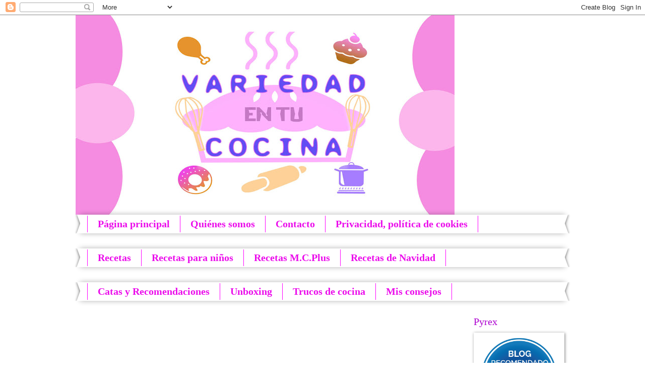

--- FILE ---
content_type: text/html; charset=UTF-8
request_url: https://www.variedadentucocina.com/2018/06/pastel-de-verduras.html
body_size: 22237
content:
<!DOCTYPE html>
<html class='v2' dir='ltr' xmlns='http://www.w3.org/1999/xhtml' xmlns:b='http://www.google.com/2005/gml/b' xmlns:data='http://www.google.com/2005/gml/data' xmlns:expr='http://www.google.com/2005/gml/expr'>
<head>
<link href='https://www.blogger.com/static/v1/widgets/335934321-css_bundle_v2.css' rel='stylesheet' type='text/css'/>
<!-- Global site tag (gtag.js) - Google Analytics -->
<script async='async' src='https://www.googletagmanager.com/gtag/js?id=UA-131123559-1'></script>
<script>
  window.dataLayer = window.dataLayer || [];
  function gtag(){dataLayer.push(arguments);}
  gtag('js', new Date());

  gtag('config', 'UA-131123559-1');
</script>
<script async='async' src='//pagead2.googlesyndication.com/pagead/js/adsbygoogle.js'></script>
<script>
  (adsbygoogle = window.adsbygoogle || []).push({
    google_ad_client: "ca-pub-8097268459566859",
    enable_page_level_ads: true
  });
</script>
<meta content='tkfKT0La-VQNUrFcXtlVur_1QiEtC6IamSw9BzV6cpA' name='google-site-verification'/>
<meta content='width=1100' name='viewport'/>
<meta content='text/html; charset=UTF-8' http-equiv='Content-Type'/>
<meta content='blogger' name='generator'/>
<link href='https://www.variedadentucocina.com/favicon.ico' rel='icon' type='image/x-icon'/>
<link href='https://www.variedadentucocina.com/2018/06/pastel-de-verduras.html' rel='canonical'/>
<link rel="alternate" type="application/atom+xml" title="Variedad en tu cocina (Recetas de todo tipo y con Monsieur Cuisine Plus) - Atom" href="https://www.variedadentucocina.com/feeds/posts/default" />
<link rel="alternate" type="application/rss+xml" title="Variedad en tu cocina (Recetas de todo tipo y con Monsieur Cuisine Plus) - RSS" href="https://www.variedadentucocina.com/feeds/posts/default?alt=rss" />
<link rel="service.post" type="application/atom+xml" title="Variedad en tu cocina (Recetas de todo tipo y con Monsieur Cuisine Plus) - Atom" href="https://www.blogger.com/feeds/2314550779028987799/posts/default" />

<link rel="alternate" type="application/atom+xml" title="Variedad en tu cocina (Recetas de todo tipo y con Monsieur Cuisine Plus) - Atom" href="https://www.variedadentucocina.com/feeds/4178992351382646440/comments/default" />
<!--Can't find substitution for tag [blog.ieCssRetrofitLinks]-->
<link href='https://blogger.googleusercontent.com/img/b/R29vZ2xl/AVvXsEhK2B61IJGtHhOKJvq-Kf7yJzxYd3PhE4FO-Qfn964hki0XBeDGdLcQrLmF1K7TmyAcQxnTUiGzFumN97czxSaWM6nieExMHxh4hdDnb97Cdndduk1_UDalefoaLbIxOCNNlxylqcJmVVQg/s640/miniatura+de+pastel+de+verduras+con+nombre.jpg' rel='image_src'/>
<meta content='Os traigo una idea para comer o cenar que creo que os puede gustar si tenéis mi mismo gusto: pastel de verduras. Receta muy deliciosa a la par que sencilla' name='description'/>
<meta content='https://www.variedadentucocina.com/2018/06/pastel-de-verduras.html' property='og:url'/>
<meta content='Pastel de verduras' property='og:title'/>
<meta content='Os traigo una idea para comer o cenar que creo que os puede gustar si tenéis mi mismo gusto: pastel de verduras. Receta muy deliciosa a la par que sencilla' property='og:description'/>
<meta content='https://blogger.googleusercontent.com/img/b/R29vZ2xl/AVvXsEhK2B61IJGtHhOKJvq-Kf7yJzxYd3PhE4FO-Qfn964hki0XBeDGdLcQrLmF1K7TmyAcQxnTUiGzFumN97czxSaWM6nieExMHxh4hdDnb97Cdndduk1_UDalefoaLbIxOCNNlxylqcJmVVQg/w1200-h630-p-k-no-nu/miniatura+de+pastel+de+verduras+con+nombre.jpg' property='og:image'/>
<title>Variedad en tu cocina (Recetas de todo tipo y con Monsieur Cuisine Plus): Pastel de verduras</title>
<style id='page-skin-1' type='text/css'><!--
/*
-----------------------------------------------
Blogger Template Style
Name:     Watermark
Designer: Blogger
URL:      www.blogger.com
----------------------------------------------- */
/* Use this with templates/1ktemplate-*.html */
/* Content
----------------------------------------------- */
body {
font: normal normal 16px Georgia, Utopia, 'Palatino Linotype', Palatino, serif;
color: #000000;
background: #ffffff none no-repeat scroll center center;
}
html body .content-outer {
min-width: 0;
max-width: 100%;
width: 100%;
}
.content-outer {
font-size: 92%;
}
a:link {
text-decoration:none;
color: #fe00e9;
}
a:visited {
text-decoration:none;
color: #7f007f;
}
a:hover {
text-decoration:underline;
color: #674ea7;
}
.body-fauxcolumns .cap-top {
margin-top: 30px;
background: #ffffff none no-repeat scroll center center;
height: 400px;
}
.content-inner {
padding: 0;
}
/* Header
----------------------------------------------- */
.header-inner .Header .titlewrapper,
.header-inner .Header .descriptionwrapper {
padding-left: 20px;
padding-right: 20px;
}
.Header h1 {
font: normal normal 60px Georgia, Utopia, 'Palatino Linotype', Palatino, serif;
color: #ffffff;
text-shadow: 2px 2px rgba(0, 0, 0, .1);
}
.Header h1 a {
color: #ffffff;
}
.Header .description {
font-size: 140%;
color: #ffffff;
}
/* Tabs
----------------------------------------------- */
.tabs-inner .section {
margin: 0 20px;
}
.tabs-inner .PageList, .tabs-inner .LinkList, .tabs-inner .Labels {
margin-left: -11px;
margin-right: -11px;
background-color: #ffffff;
border-top: 3px solid #ffffff;
border-bottom: 3px solid #ffffff;
-moz-box-shadow: 0 0 10px rgba(0, 0, 0, .3);
-webkit-box-shadow: 0 0 10px rgba(0, 0, 0, .3);
-goog-ms-box-shadow: 0 0 10px rgba(0, 0, 0, .3);
box-shadow: 0 0 10px rgba(0, 0, 0, .3);
}
.tabs-inner .PageList .widget-content,
.tabs-inner .LinkList .widget-content,
.tabs-inner .Labels .widget-content {
margin: -3px -11px;
background: transparent url(https://resources.blogblog.com/blogblog/data/1kt/watermark/tabs_background_right_bubblegum.png)  no-repeat scroll right;
}
.tabs-inner .widget ul {
padding: 2px 25px;
max-height: 34px;
background: transparent url(https://resources.blogblog.com/blogblog/data/1kt/watermark/tabs_background_left_bubblegum.png) no-repeat scroll left;
}
.tabs-inner .widget li {
border: none;
}
.tabs-inner .widget li a {
display: inline-block;
padding: .25em 1em;
font: normal bold 20px Georgia, Utopia, 'Palatino Linotype', Palatino, serif;
color: #eb0deb;
border-right: 1px solid #ff00ff;
}
.tabs-inner .widget li:first-child a {
border-left: 1px solid #ff00ff;
}
.tabs-inner .widget li.selected a, .tabs-inner .widget li a:hover {
color: #d0008a;
}
/* Headings
----------------------------------------------- */
h2 {
font: normal normal 20px Georgia, Utopia, 'Palatino Linotype', Palatino, serif;
color: #ad00d0;
margin: 0 0 .5em;
}
h2.date-header {
font: normal normal 16px Georgia, Utopia, 'Palatino Linotype', Palatino, serif;
color: #c462bb;
}
/* Main
----------------------------------------------- */
.main-inner .column-center-inner,
.main-inner .column-left-inner,
.main-inner .column-right-inner {
padding: 0 5px;
}
.main-outer {
margin-top: 0;
background: transparent none no-repeat scroll top left;
}
.main-inner {
padding-top: 30px;
}
.main-cap-top {
position: relative;
}
.main-cap-top .cap-right {
position: absolute;
height: 0;
width: 100%;
bottom: 0;
background: transparent none repeat-x scroll bottom center;
}
.main-cap-top .cap-left {
position: absolute;
height: 245px;
width: 280px;
right: 0;
bottom: 0;
background: transparent none no-repeat scroll bottom left;
}
/* Posts
----------------------------------------------- */
.post-outer {
padding: 15px 20px;
margin: 0 0 25px;
background: #ffffff none repeat scroll top left;
_background-image: none;
border: solid 6px #ffffff;
-moz-box-shadow: 0 0 5px rgba(0, 0, 0, .1);
-webkit-box-shadow: 0 0 5px rgba(0, 0, 0, .1);
-goog-ms-box-shadow: 0 0 5px rgba(0, 0, 0, .1);
box-shadow: 0 0 5px rgba(0, 0, 0, .1);
}
h3.post-title {
font: normal bold 40px Georgia, Utopia, 'Palatino Linotype', Palatino, serif;
margin: 0;
}
.comments h4 {
font: normal bold 40px Georgia, Utopia, 'Palatino Linotype', Palatino, serif;
margin: 1em 0 0;
}
.post-body {
font-size: 105%;
line-height: 1.5;
position: relative;
}
.post-header {
margin: 0 0 1em;
color: #ac6974;
}
.post-footer {
margin: 10px 0 0;
padding: 10px 0 0;
color: #ac6974;
border-top: dashed 1px #000000;
}
#blog-pager {
font-size: 140%
}
#comments .comment-author {
padding-top: 1.5em;
border-top: dashed 1px #000000;
background-position: 0 1.5em;
}
#comments .comment-author:first-child {
padding-top: 0;
border-top: none;
}
.avatar-image-container {
margin: .2em 0 0;
}
/* Comments
----------------------------------------------- */
.comments .comments-content .icon.blog-author {
background-repeat: no-repeat;
background-image: url([data-uri]);
}
.comments .comments-content .loadmore a {
border-top: 1px solid #000000;
border-bottom: 1px solid #000000;
}
.comments .continue {
border-top: 2px solid #000000;
}
/* Widgets
----------------------------------------------- */
.widget ul, .widget #ArchiveList ul.flat {
padding: 0;
list-style: none;
}
.widget ul li, .widget #ArchiveList ul.flat li {
padding: .35em 0;
text-indent: 0;
border-top: dashed 1px #000000;
}
.widget ul li:first-child, .widget #ArchiveList ul.flat li:first-child {
border-top: none;
}
.widget .post-body ul {
list-style: disc;
}
.widget .post-body ul li {
border: none;
}
.widget .zippy {
color: #000000;
}
.post-body img, .post-body .tr-caption-container, .Profile img, .Image img,
.BlogList .item-thumbnail img {
padding: 5px;
background: #fff;
-moz-box-shadow: 1px 1px 5px rgba(0, 0, 0, .5);
-webkit-box-shadow: 1px 1px 5px rgba(0, 0, 0, .5);
-goog-ms-box-shadow: 1px 1px 5px rgba(0, 0, 0, .5);
box-shadow: 1px 1px 5px rgba(0, 0, 0, .5);
}
.post-body img, .post-body .tr-caption-container {
padding: 8px;
}
.post-body .tr-caption-container {
color: #333333;
}
.post-body .tr-caption-container img {
padding: 0;
background: transparent;
border: none;
-moz-box-shadow: 0 0 0 rgba(0, 0, 0, .1);
-webkit-box-shadow: 0 0 0 rgba(0, 0, 0, .1);
-goog-ms-box-shadow: 0 0 0 rgba(0, 0, 0, .1);
box-shadow: 0 0 0 rgba(0, 0, 0, .1);
}
/* Footer
----------------------------------------------- */
.footer-outer {
color:#000000;
background: #ffd8f2 url(https://resources.blogblog.com/blogblog/data/1kt/watermark/body_background_birds.png) repeat scroll top left;
}
.footer-outer a {
color: #ff00ff;
}
.footer-outer a:visited {
color: #741b47;
}
.footer-outer a:hover {
color: #ff00ff;
}
.footer-outer .widget h2 {
color: #000000;
}
/* Mobile
----------------------------------------------- */
body.mobile  {
background-size: 100% auto;
}
.mobile .body-fauxcolumn-outer {
background: transparent none repeat scroll top left;
}
html .mobile .mobile-date-outer {
border-bottom: none;
background: #ffffff none repeat scroll top left;
_background-image: none;
margin-bottom: 10px;
}
.mobile .main-inner .date-outer {
padding: 0;
}
.mobile .main-inner .date-header {
margin: 10px;
}
.mobile .main-cap-top {
z-index: -1;
}
.mobile .content-outer {
font-size: 100%;
}
.mobile .post-outer {
padding: 10px;
}
.mobile .main-cap-top .cap-left {
background: transparent none no-repeat scroll bottom left;
}
.mobile .body-fauxcolumns .cap-top {
margin: 0;
}
.mobile-link-button {
background: #ffffff none repeat scroll top left;
}
.mobile-link-button a:link, .mobile-link-button a:visited {
color: #fe00e9;
}
.mobile-index-date .date-header {
color: #c462bb;
}
.mobile-index-contents {
color: #000000;
}
.mobile .tabs-inner .section {
margin: 0;
}
.mobile .tabs-inner .PageList {
margin-left: 0;
margin-right: 0;
}
.mobile .tabs-inner .PageList .widget-content {
margin: 0;
color: #d0008a;
background: #ffffff none repeat scroll top left;
}
.mobile .tabs-inner .PageList .widget-content .pagelist-arrow {
border-left: 1px solid #ff00ff;
}

--></style>
<style id='template-skin-1' type='text/css'><!--
body {
min-width: 980px;
}
.content-outer, .content-fauxcolumn-outer, .region-inner {
min-width: 980px;
max-width: 980px;
_width: 980px;
}
.main-inner .columns {
padding-left: 0;
padding-right: 210px;
}
.main-inner .fauxcolumn-center-outer {
left: 0;
right: 210px;
/* IE6 does not respect left and right together */
_width: expression(this.parentNode.offsetWidth -
parseInt("0") -
parseInt("210px") + 'px');
}
.main-inner .fauxcolumn-left-outer {
width: 0;
}
.main-inner .fauxcolumn-right-outer {
width: 210px;
}
.main-inner .column-left-outer {
width: 0;
right: 100%;
margin-left: -0;
}
.main-inner .column-right-outer {
width: 210px;
margin-right: -210px;
}
#layout {
min-width: 0;
}
#layout .content-outer {
min-width: 0;
width: 800px;
}
#layout .region-inner {
min-width: 0;
width: auto;
}
body#layout div.add_widget {
padding: 8px;
}
body#layout div.add_widget a {
margin-left: 32px;
}
--></style>
<script type='text/javascript'>
        (function(i,s,o,g,r,a,m){i['GoogleAnalyticsObject']=r;i[r]=i[r]||function(){
        (i[r].q=i[r].q||[]).push(arguments)},i[r].l=1*new Date();a=s.createElement(o),
        m=s.getElementsByTagName(o)[0];a.async=1;a.src=g;m.parentNode.insertBefore(a,m)
        })(window,document,'script','https://www.google-analytics.com/analytics.js','ga');
        ga('create', 'UA-131123559-1', 'auto', 'blogger');
        ga('blogger.send', 'pageview');
      </script>
<script async='async' src='//pagead2.googlesyndication.com/pagead/js/adsbygoogle.js'></script>
<script>
     (adsbygoogle = window.adsbygoogle || []).push({
          google_ad_client: "ca-pub-8097268459566859",
          enable_page_level_ads: true
     });
</script>
<script async='async' src='//pagead2.googlesyndication.com/pagead/js/adsbygoogle.js'></script>
<script>
  (adsbygoogle = window.adsbygoogle || []).push({
    google_ad_client: "ca-pub-8097268459566859",
    enable_page_level_ads: true
  });
</script>
<script async='async' src='//pagead2.googlesyndication.com/pagead/js/adsbygoogle.js'></script>
<script>
     (adsbygoogle = window.adsbygoogle || []).push({
          google_ad_client: "ca-pub-8097268459566859",
          enable_page_level_ads: true
     });
</script>
<link href='https://www.blogger.com/dyn-css/authorization.css?targetBlogID=2314550779028987799&amp;zx=4fbf8312-3ea6-4c27-b965-c45833c3d754' media='none' onload='if(media!=&#39;all&#39;)media=&#39;all&#39;' rel='stylesheet'/><noscript><link href='https://www.blogger.com/dyn-css/authorization.css?targetBlogID=2314550779028987799&amp;zx=4fbf8312-3ea6-4c27-b965-c45833c3d754' rel='stylesheet'/></noscript>
<meta name='google-adsense-platform-account' content='ca-host-pub-1556223355139109'/>
<meta name='google-adsense-platform-domain' content='blogspot.com'/>

<!-- data-ad-client=ca-pub-8097268459566859 -->

</head>
<body class='loading variant-bubblegum'>
<div class='navbar section' id='navbar' name='Barra de navegación'><div class='widget Navbar' data-version='1' id='Navbar1'><script type="text/javascript">
    function setAttributeOnload(object, attribute, val) {
      if(window.addEventListener) {
        window.addEventListener('load',
          function(){ object[attribute] = val; }, false);
      } else {
        window.attachEvent('onload', function(){ object[attribute] = val; });
      }
    }
  </script>
<div id="navbar-iframe-container"></div>
<script type="text/javascript" src="https://apis.google.com/js/platform.js"></script>
<script type="text/javascript">
      gapi.load("gapi.iframes:gapi.iframes.style.bubble", function() {
        if (gapi.iframes && gapi.iframes.getContext) {
          gapi.iframes.getContext().openChild({
              url: 'https://www.blogger.com/navbar/2314550779028987799?po\x3d4178992351382646440\x26origin\x3dhttps://www.variedadentucocina.com',
              where: document.getElementById("navbar-iframe-container"),
              id: "navbar-iframe"
          });
        }
      });
    </script><script type="text/javascript">
(function() {
var script = document.createElement('script');
script.type = 'text/javascript';
script.src = '//pagead2.googlesyndication.com/pagead/js/google_top_exp.js';
var head = document.getElementsByTagName('head')[0];
if (head) {
head.appendChild(script);
}})();
</script>
</div></div>
<div class='body-fauxcolumns'>
<div class='fauxcolumn-outer body-fauxcolumn-outer'>
<div class='cap-top'>
<div class='cap-left'></div>
<div class='cap-right'></div>
</div>
<div class='fauxborder-left'>
<div class='fauxborder-right'></div>
<div class='fauxcolumn-inner'>
</div>
</div>
<div class='cap-bottom'>
<div class='cap-left'></div>
<div class='cap-right'></div>
</div>
</div>
</div>
<div class='content'>
<div class='content-fauxcolumns'>
<div class='fauxcolumn-outer content-fauxcolumn-outer'>
<div class='cap-top'>
<div class='cap-left'></div>
<div class='cap-right'></div>
</div>
<div class='fauxborder-left'>
<div class='fauxborder-right'></div>
<div class='fauxcolumn-inner'>
</div>
</div>
<div class='cap-bottom'>
<div class='cap-left'></div>
<div class='cap-right'></div>
</div>
</div>
</div>
<div class='content-outer'>
<div class='content-cap-top cap-top'>
<div class='cap-left'></div>
<div class='cap-right'></div>
</div>
<div class='fauxborder-left content-fauxborder-left'>
<div class='fauxborder-right content-fauxborder-right'></div>
<div class='content-inner'>
<header>
<div class='header-outer'>
<div class='header-cap-top cap-top'>
<div class='cap-left'></div>
<div class='cap-right'></div>
</div>
<div class='fauxborder-left header-fauxborder-left'>
<div class='fauxborder-right header-fauxborder-right'></div>
<div class='region-inner header-inner'>
<div class='header section' id='header' name='Cabecera'><div class='widget Header' data-version='1' id='Header1'>
<div id='header-inner'>
<a href='https://www.variedadentucocina.com/' style='display: block'>
<img alt='Variedad en tu cocina (Recetas de todo tipo y con Monsieur Cuisine Plus)' height='396px; ' id='Header1_headerimg' src='https://blogger.googleusercontent.com/img/b/R29vZ2xl/AVvXsEgxzUSWQIwANIf0SglGwXqAc7il_P20_aIA1WUwqlZHBoQFuSSpxCkHR9nt-4sS4HmA0vRNAfhR6979QgvPh2G4JKJsvgkXZWkCap2zKgN1U_ZG-aSf5TXbKcFhHwmqDxHVqDWHEIoo3Pgu/s752/paint2.jpg' style='display: block' width='752px; '/>
</a>
</div>
</div></div>
</div>
</div>
<div class='header-cap-bottom cap-bottom'>
<div class='cap-left'></div>
<div class='cap-right'></div>
</div>
</div>
</header>
<div class='tabs-outer'>
<div class='tabs-cap-top cap-top'>
<div class='cap-left'></div>
<div class='cap-right'></div>
</div>
<div class='fauxborder-left tabs-fauxborder-left'>
<div class='fauxborder-right tabs-fauxborder-right'></div>
<div class='region-inner tabs-inner'>
<div class='tabs section' id='crosscol' name='Multicolumnas'><div class='widget PageList' data-version='1' id='PageList1'>
<h2>Páginas</h2>
<div class='widget-content'>
<ul>
<li>
<a href='https://www.variedadentucocina.com/'>Página principal</a>
</li>
<li>
<a href='https://www.variedadentucocina.com/p/quienes-somos.html'>Quiénes somos</a>
</li>
<li>
<a href='https://www.variedadentucocina.com/p/contacto.html'>Contacto</a>
</li>
<li>
<a href='https://www.variedadentucocina.com/p/privacidad-politica-de-cookies-una.html'>Privacidad, política de cookies</a>
</li>
</ul>
<div class='clear'></div>
</div>
</div></div>
<div class='tabs section' id='crosscol-overflow' name='Cross-Column 2'><div class='widget PageList' data-version='1' id='PageList2'>
<h2>Páginas</h2>
<div class='widget-content'>
<ul>
<li>
<a href='https://www.variedadentucocina.com/p/recetas.html'>Recetas</a>
</li>
<li>
<a href='https://www.variedadentucocina.com/p/recetas-para-ninos.html'>Recetas para niños</a>
</li>
<li>
<a href='https://www.variedadentucocina.com/p/recetas-con-robot-de-cocina-monsieur.html'>Recetas M.C.Plus</a>
</li>
<li>
<a href='https://www.variedadentucocina.com/p/recetas-de-navidad.html'>Recetas de Navidad</a>
</li>
</ul>
<div class='clear'></div>
</div>
</div><div class='widget PageList' data-version='1' id='PageList3'>
<h2>Páginas</h2>
<div class='widget-content'>
<ul>
<li>
<a href='https://www.variedadentucocina.com/p/catas-y-recomendaciones.html'>Catas y Recomendaciones</a>
</li>
<li>
<a href='https://www.variedadentucocina.com/p/unboxing.html'>Unboxing</a>
</li>
<li>
<a href='https://www.variedadentucocina.com/p/trucos-de-cocina.html'>Trucos de cocina</a>
</li>
<li>
<a href='https://www.variedadentucocina.com/p/mis-consejos.html'>Mis consejos</a>
</li>
</ul>
<div class='clear'></div>
</div>
</div></div>
</div>
</div>
<div class='tabs-cap-bottom cap-bottom'>
<div class='cap-left'></div>
<div class='cap-right'></div>
</div>
</div>
<div class='main-outer'>
<div class='main-cap-top cap-top'>
<div class='cap-left'></div>
<div class='cap-right'></div>
</div>
<div class='fauxborder-left main-fauxborder-left'>
<div class='fauxborder-right main-fauxborder-right'></div>
<div class='region-inner main-inner'>
<div class='columns fauxcolumns'>
<div class='fauxcolumn-outer fauxcolumn-center-outer'>
<div class='cap-top'>
<div class='cap-left'></div>
<div class='cap-right'></div>
</div>
<div class='fauxborder-left'>
<div class='fauxborder-right'></div>
<div class='fauxcolumn-inner'>
</div>
</div>
<div class='cap-bottom'>
<div class='cap-left'></div>
<div class='cap-right'></div>
</div>
</div>
<div class='fauxcolumn-outer fauxcolumn-left-outer'>
<div class='cap-top'>
<div class='cap-left'></div>
<div class='cap-right'></div>
</div>
<div class='fauxborder-left'>
<div class='fauxborder-right'></div>
<div class='fauxcolumn-inner'>
</div>
</div>
<div class='cap-bottom'>
<div class='cap-left'></div>
<div class='cap-right'></div>
</div>
</div>
<div class='fauxcolumn-outer fauxcolumn-right-outer'>
<div class='cap-top'>
<div class='cap-left'></div>
<div class='cap-right'></div>
</div>
<div class='fauxborder-left'>
<div class='fauxborder-right'></div>
<div class='fauxcolumn-inner'>
</div>
</div>
<div class='cap-bottom'>
<div class='cap-left'></div>
<div class='cap-right'></div>
</div>
</div>
<!-- corrects IE6 width calculation -->
<div class='columns-inner'>
<div class='column-center-outer'>
<div class='column-center-inner'>
<div class='main section' id='main' name='Principal'><div class='widget AdSense' data-version='1' id='AdSense2'>
<div class='widget-content'>
<script async src="//pagead2.googlesyndication.com/pagead/js/adsbygoogle.js"></script>
<!-- patrivariedadentucocina_sidebar-right-1_AdSense2_1x1_as -->
<ins class="adsbygoogle"
     style="display:block"
     data-ad-client="ca-pub-8097268459566859"
     data-ad-host="ca-host-pub-1556223355139109"
     data-ad-host-channel="L0001"
     data-ad-slot="3584857801"
     data-ad-format="auto"
     data-full-width-responsive="true"></ins>
<script>
(adsbygoogle = window.adsbygoogle || []).push({});
</script>
<div class='clear'></div>
</div>
</div><div class='widget Blog' data-version='1' id='Blog1'>
<div class='blog-posts hfeed'>

          <div class="date-outer">
        
<h2 class='date-header'><span>jueves, 21 de junio de 2018</span></h2>

          <div class="date-posts">
        
<div class='post-outer'>
<div class='post hentry uncustomized-post-template' itemprop='blogPost' itemscope='itemscope' itemtype='http://schema.org/BlogPosting'>
<meta content='https://blogger.googleusercontent.com/img/b/R29vZ2xl/AVvXsEhK2B61IJGtHhOKJvq-Kf7yJzxYd3PhE4FO-Qfn964hki0XBeDGdLcQrLmF1K7TmyAcQxnTUiGzFumN97czxSaWM6nieExMHxh4hdDnb97Cdndduk1_UDalefoaLbIxOCNNlxylqcJmVVQg/s640/miniatura+de+pastel+de+verduras+con+nombre.jpg' itemprop='image_url'/>
<meta content='2314550779028987799' itemprop='blogId'/>
<meta content='4178992351382646440' itemprop='postId'/>
<a name='4178992351382646440'></a>
<h3 class='post-title entry-title' itemprop='name'>
Pastel de verduras
</h3>
<div class='post-header'>
<div class='post-header-line-1'></div>
</div>
<div class='post-body entry-content' id='post-body-4178992351382646440' itemprop='articleBody'>
<div class="separator" style="clear: both; text-align: center;">
<a href="https://blogger.googleusercontent.com/img/b/R29vZ2xl/AVvXsEhK2B61IJGtHhOKJvq-Kf7yJzxYd3PhE4FO-Qfn964hki0XBeDGdLcQrLmF1K7TmyAcQxnTUiGzFumN97czxSaWM6nieExMHxh4hdDnb97Cdndduk1_UDalefoaLbIxOCNNlxylqcJmVVQg/s1600/miniatura+de+pastel+de+verduras+con+nombre.jpg" imageanchor="1" style="margin-left: 1em; margin-right: 1em;"><img border="0" data-original-height="720" data-original-width="1280" height="360" src="https://blogger.googleusercontent.com/img/b/R29vZ2xl/AVvXsEhK2B61IJGtHhOKJvq-Kf7yJzxYd3PhE4FO-Qfn964hki0XBeDGdLcQrLmF1K7TmyAcQxnTUiGzFumN97czxSaWM6nieExMHxh4hdDnb97Cdndduk1_UDalefoaLbIxOCNNlxylqcJmVVQg/s640/miniatura+de+pastel+de+verduras+con+nombre.jpg" width="640" /></a></div>
<div class="separator" style="clear: both; text-align: center;">
</div>
<div align="CENTER" style="margin-bottom: 0cm;">
<br /></div>
<h2 style="margin-bottom: 0cm; text-align: justify;">
<span style="font-weight: normal;">
Os traigo una idea para comer o cenar
que creo que os puede gustar si tenéis mi mismo gusto: </span><u>pastel de
verduras</u><span style="font-weight: normal;">. Está buenísimo como todo lo que os suelo mostrar  en mi
blog y en </span><u>Youtube </u><span style="font-weight: normal;">(</span><u>Variedad en tu cocina</u><span style="font-weight: normal;">) y es tan sencillo de hacer que en un momento os saca del apuro cuando no sabéis qué preparar, por eso elijo estas recetas. Espero que os guste.</span><br />
<a name="more"></a></h2>
<script async="" src="https://pagead2.googlesyndication.com/pagead/js/adsbygoogle.js"></script>
<!-- Anuncio1 -->
<br />
<ins class="adsbygoogle" data-ad-client="ca-pub-8097268459566859" data-ad-format="auto" data-ad-slot="2138830649" data-full-width-responsive="true" style="display: block;"></ins><script>
     (adsbygoogle = window.adsbygoogle || []).push({});
</script>

<br />
<div style="margin-bottom: 0cm;">
<span style="font-size: large;"><br /></span>
<span style="font-size: large;">A continuación te dejo el vídeo de mi canal de youtube&nbsp; aunque debajo tendréis los ingredientes y la preparación:</span><br />
<br />
<script async="" src="https://pagead2.googlesyndication.com/pagead/js/adsbygoogle.js"></script>
<!-- Anuncio 3 -->
<br />
<ins class="adsbygoogle" data-ad-client="ca-pub-8097268459566859" data-ad-format="auto" data-ad-slot="1079955252" data-full-width-responsive="true" style="display: block;"></ins><script>
     (adsbygoogle = window.adsbygoogle || []).push({});
</script>

<br />
<div class="separator" style="clear: both; text-align: center;">
<iframe allowfullscreen="" class="YOUTUBE-iframe-video" data-thumbnail-src="https://i.ytimg.com/vi/Xal-SUFnajw/0.jpg" frameborder="0" height="266" src="https://www.youtube.com/embed/Xal-SUFnajw?feature=player_embedded" width="320"></iframe></div>
<br /></div>
<script async="" src="https://pagead2.googlesyndication.com/pagead/js/adsbygoogle.js"></script>
<!-- Anuncio1 -->
<br />
<ins class="adsbygoogle" data-ad-client="ca-pub-8097268459566859" data-ad-format="auto" data-ad-slot="2138830649" data-full-width-responsive="true" style="display: block;"></ins><script>
     (adsbygoogle = window.adsbygoogle || []).push({});
</script>

<br />
<div style="margin-bottom: 0cm; text-align: justify;">
<span style="font-size: large;"><u><b>Ingredientes</b></u>:</span></div>
<div style="margin-bottom: 0cm; text-align: justify;">
<span style="font-size: large;">-2 zanahorias</span></div>
<div style="margin-bottom: 0cm; text-align: justify;">
<span style="font-size: large;">-Un pimiento rojo</span></div>
<div style="margin-bottom: 0cm; text-align: justify;">
<span style="font-size: large;">-Un pimiento verde</span></div>
<div style="margin-bottom: 0cm; text-align: justify;">
<span style="font-size: large;">-Un pimiento amarillo</span></div>
<div style="margin-bottom: 0cm; text-align: justify;">
<span style="font-size: large;">-100grs de fréjoles cocidos (judías
verdes)</span></div>
<div style="margin-bottom: 0cm; text-align: justify;">
<span style="font-size: large;">-Una cebolla</span></div>
<div style="margin-bottom: 0cm; text-align: justify;">
<span style="font-size: large;">-Una pizca de sal (al gusto)</span></div>
<div style="margin-bottom: 0cm; text-align: justify;">
<span style="font-size: large;">-Una pizca pimienta blanca: (al gusto)</span></div>
<div style="margin-bottom: 0cm; text-align: justify;">
<span style="font-size: large;">-Una pizca perejil seco (al gusto)</span></div>
<div style="margin-bottom: 0cm; text-align: justify;">
<span style="font-size: large;">-60 grs de queso rallado</span></div>
<div style="margin-bottom: 0cm; text-align: justify;">
<span style="font-size: large;">-4 huevos</span></div>
<div style="margin-bottom: 0cm; text-align: justify;">
<span style="font-size: large;">-400ml de nata para cocinar (o leche
evaporada). Empiezo la receta con 300ml pero termino usando los 400. Eso se va viendo mientras se prepara la mezcla.</span></div>
<div style="margin-bottom: 0cm; text-align: justify;">
<span style="font-size: large;"><br /></span></div>
<div style="margin-bottom: 0cm; text-align: justify;">
<span style="font-size: large;"><u><b>Utensilios</b></u>:</span></div>
<div style="margin-bottom: 0cm; text-align: justify;">
<span style="font-size: large;">Las medidas del molde:</span></div>
<div style="margin-bottom: 0cm; text-align: justify;">
<span style="font-size: large;">-26 cm de largo</span></div>
<div style="margin-bottom: 0cm; text-align: justify;">
<span style="font-size: large;">-12 cm de ancho</span></div>
<div style="margin-bottom: 0cm; text-align: justify;">
<span style="font-size: large;">-8 cm de alto</span></div>
<div style="margin-bottom: 0cm; text-align: justify;">
<span style="font-size: large;"><br /></span></div>
<script async="" src="https://pagead2.googlesyndication.com/pagead/js/adsbygoogle.js"></script>
<!-- Anuncio 3 -->
<br />
<ins class="adsbygoogle" data-ad-client="ca-pub-8097268459566859" data-ad-format="auto" data-ad-slot="1079955252" data-full-width-responsive="true" style="display: block;"></ins><script>
     (adsbygoogle = window.adsbygoogle || []).push({});
</script>

<br />
<div style="margin-bottom: 0cm; text-align: justify;">
<span style="font-size: large;"><u><b>Preparación</b></u>:</span></div>
<ol>
<li><div style="margin-bottom: 0cm; text-align: justify;">
<span style="font-size: large;">Lo primero es lavar, pelar y
 trocear bien pequeño las zanahorias.</span></div>
<div style="margin-bottom: 0cm;">
</div>
</li>
<li><div style="margin-bottom: 0cm; text-align: justify;">
<span style="font-size: large;">A continuación, lavamos, quitamos
 las semillas y troceamos bien pequeño los pimientos, tanto el rojo,
 como el verde y como el amarillo.</span></div>
</li>
<li><div style="margin-bottom: 0cm; text-align: justify;">
<span style="font-size: large;">Quitamos la piel a la cebolla,
 lavamos y troceamos bien pequeño.</span></div>
<div style="margin-bottom: 0cm;">
</div>
</li>
<li><div style="margin-bottom: 0cm; text-align: justify;">
<span style="font-size: large;">Los fréjoles troceados ya los
 tenía cocidos y escurridos. Se podrían usar los comprados de bote
 pero habría que quitarles todo el líquido que traen, lavarlos bien
 y escurrirlos del todo.</span></div>
<div style="margin-bottom: 0cm;">
</div>
</li>
<li><div style="margin-bottom: 0cm; text-align: justify;">
<span style="font-size: large;">En una sartén amplia poner un
 chorrito de aceite de oliva a calentar. 
 </span></div>
<script async="" src="https://pagead2.googlesyndication.com/pagead/js/adsbygoogle.js"></script>
<ins class="adsbygoogle" data-ad-client="ca-pub-8097268459566859" data-ad-format="fluid" data-ad-layout="in-article" data-ad-slot="3261298488" style="display: block; text-align: center;"></ins>
<script>
     (adsbygoogle = window.adsbygoogle || []).push({});
</script>

<div style="margin-bottom: 0cm;">
</div>
</li>
<li><div style="margin-bottom: 0cm; text-align: justify;">
<span style="font-size: large;">Cuando esté caliente añadir los
 pimientos, las zanahorias y la cebolla y sofreír durante  7 minutos
 más o menos.</span></div>
<div style="margin-bottom: 0cm;">
</div>
</li>
<li><div style="margin-bottom: 0cm; text-align: justify;">
<span style="font-size: large;">Cuando esté casi listo, añadir
 los fréjoles ya cocidos y sofreír durante 2 minutos más y retirar
 del fuego.</span></div>
<div style="margin-bottom: 0cm;">
</div>
</li>
<li><div style="margin-bottom: 0cm; text-align: justify;">
<span style="font-size: large;">En un bol añadir los huevos y
 batir.</span></div>
<div style="margin-bottom: 0cm;">
</div>
</li>
<li><div style="margin-bottom: 0cm; text-align: justify;">
<span style="font-size: large;">Añadir la nata para cocinar o
 leche evaporada y batir de nuevo.</span></div>
<div style="margin-bottom: 0cm;">
</div>
</li>
<li><div style="margin-bottom: 0cm; text-align: justify;">
<span style="font-size: large;">Cuando esté todo bien integrado
 añadir sal, pimienta blanca  y perejil (al gusto).</span></div>
<div style="margin-bottom: 0cm;">
</div>
</li>
<li><div style="margin-bottom: 0cm; text-align: justify;">
<span style="font-size: large;">Añadir el queso rallado y mezclar
 y por último verter las verduras reservadas y ya frías.</span></div>
<div style="margin-bottom: 0cm;">
</div>
</li>
<li><div style="margin-bottom: 0cm; text-align: justify;">
<span style="font-size: large;">Verter en el molde elegido al que le he colocado papel vegetal (papel sulfurizado) y llevar el
 molde al horno precalentado a 160ºC (320ºF) con calor por arriba y
 abajo durante una hora aproximadamente.</span></div>
</li>
</ol>
<div style="text-align: justify;">
<span style="font-size: large;">&#161;&#161;&#161;VIGILAR!!! Cada horno es un mundo.</span></div>
<div style="margin-bottom: 0cm;">
<span style="font-size: large;"><br /></span>
<br />
<div style="text-align: left;">
<span style="color: #e06666; text-align: justify;"><span style="font-size: large;"><u style="font-weight: bold;">Truco</u><b>: </b>A veces cuesta trabajo ponerle posición al papel y un truco muy eficaz es pasarlo bajo el grifo y mojarlo en agua templada un poco o sumergirlo en un bol con un poco de agua y después escurrir bien. Con este paso ya lo podremos colocar sin problemas.</span></span></div>
</div>
<div style="margin-bottom: 0cm;">
<br /></div>
<table align="center" cellpadding="0" cellspacing="0" class="tr-caption-container" style="margin-left: auto; margin-right: auto; text-align: center;"><tbody>
<tr><td style="text-align: center;"><a href="https://blogger.googleusercontent.com/img/b/R29vZ2xl/AVvXsEjOQwHs2A9UqsToL43m5wIYHpTN-ia-LNIMr2pNybINvAlOQMnuq4Orue6AMAF4xRfEbQMIb_Y_jMRDqrETwYO5_0TXPt1Y1ZhS8loHFoWj1gymgbfs7jrY0Igi9jYxf8iAtxRFmoSwd-ox/s1600/miniatura2+de+pastel+de+verduras.jpg" imageanchor="1" style="margin-left: auto; margin-right: auto;"><img border="0" data-original-height="720" data-original-width="1280" height="360" src="https://blogger.googleusercontent.com/img/b/R29vZ2xl/AVvXsEjOQwHs2A9UqsToL43m5wIYHpTN-ia-LNIMr2pNybINvAlOQMnuq4Orue6AMAF4xRfEbQMIb_Y_jMRDqrETwYO5_0TXPt1Y1ZhS8loHFoWj1gymgbfs7jrY0Igi9jYxf8iAtxRFmoSwd-ox/s640/miniatura2+de+pastel+de+verduras.jpg" width="640" /></a></td></tr>
<tr><td class="tr-caption" style="text-align: center;">Aquí se muestra el corte del pastel&nbsp; de un modo más detallado</td></tr>
</tbody></table>
<div style="margin-bottom: 0cm;">
<br /></div>
<div style="margin-bottom: 0cm;">
<br /></div>
<div style="margin-bottom: 0cm;">
<br /></div>
<div class="separator" style="clear: both; text-align: center;">
<span style="font-size: large;"><br /></span></div>
<div class="separator" style="background-color: white; clear: both; font-family: georgia, utopia, &quot;palatino linotype&quot;, palatino, serif; text-align: justify;">
<span style="font-size: large;"><b><i><span style="color: red;"><u>SUSCRÍBETE</u>&nbsp;</span></i></b>a mi blog para ser avisado cuando haya nuevas recetas. Desde la versión web, en la página principal del blog, en la columna de la derecha, sólo debes dejar una cuenta de correo electrónico donde pone "Suscríbete" y pinchar en el botón "submit".</span></div>
<div class="separator" style="background-color: white; clear: both; font-family: georgia, utopia, &quot;palatino linotype&quot;, palatino, serif; text-align: justify;">
<span style="font-size: large;"><br /></span></div>
<div class="separator" style="background-color: white; clear: both; font-family: georgia, utopia, &quot;palatino linotype&quot;, palatino, serif; text-align: justify;">
<span style="font-size: large;"><b><i><span style="color: red;"><u>SÍGUEME</u>&nbsp;</span></i></b>en mis otras redes sociales:</span></div>
<div style="background-color: white; font-family: georgia, utopia, &quot;palatino linotype&quot;, palatino, serif; margin-bottom: 0cm; text-align: justify;">
</div>
<div style="background-color: white; font-family: georgia, utopia, &quot;palatino linotype&quot;, palatino, serif; margin-bottom: 0cm; text-align: justify;">
</div>
<div style="background-color: white; font-family: georgia, utopia, &quot;palatino linotype&quot;, palatino, serif; text-align: justify;">
<span style="font-size: large;"><br /></span></div>
<div style="background-color: white; font-family: georgia, utopia, &quot;palatino linotype&quot;, palatino, serif; margin-bottom: 0cm; text-align: justify;">
</div>
<div style="background-color: white; margin-bottom: 0cm; text-align: justify;">
<div style="font-family: &quot;times new roman&quot;; margin: 0px;">
<div style="margin: 0px;">
<span style="font-size: large;"><b>Canal de Youtube&nbsp;</b>"Variedad en tu cocina"</span></div>
</div>
<div style="font-family: &quot;times new roman&quot;; margin: 0px;">
<div style="margin: 0px;">
<a href="https://youtube.com/variedadentucocina" style="color: #ea00e2;" target="_blank"><span style="font-size: large;">youtube.com/variedadentucocina</span></a></div>
</div>
<div style="font-family: &quot;times new roman&quot;; margin: 0px;">
<div style="margin: 0px;">
<span style="font-size: large;"><br /></span></div>
</div>
<div style="font-family: &quot;times new roman&quot;; margin: 0px;">
<div style="margin: 0px;">
<span style="font-size: large;"><b>Grupo en Facebook:&nbsp;</b>"Variedad en tu cocina"</span></div>
</div>
<div style="font-family: &quot;times new roman&quot;; margin: 0px;">
<div style="margin: 0px;">
<a href="https://www.facebook.com/groups/1120983894715154/" style="color: #ea00e2;" target="_blank"><span style="font-size: large;">https://www.facebook.com/groups/1120983894715154/</span></a></div>
</div>
<div style="margin: 0px;">
<div style="margin: 0px;">
<div style="font-family: &quot;times new roman&quot;;">
<span style="font-size: large;"><br /></span></div>
</div>
</div>
<div style="font-family: &quot;times new roman&quot;; margin: 0px;">
<div style="margin: 0px;">
<span style="font-size: large;"><b>Página de Facebook:&nbsp;</b>"Variedad en tu cocina"</span></div>
</div>
<div style="font-family: &quot;times new roman&quot;; margin: 0px;">
<div style="margin: 0px;">
<a href="https://www.facebook.com/variedadentucocina" style="color: #ea00e2;" target="_blank"><span style="font-size: large;">https://www.facebook.com/variedadentucocina</span></a><br />
<span style="font-size: large;"><br /></span></div>
</div>
<div style="font-family: &quot;times new roman&quot;; margin: 0px;">
<div style="margin: 0px;">
<span style="font-size: large;"><b>Twitter:&nbsp;</b>VarEnTuCocina</span></div>
</div>
<div style="font-family: &quot;times new roman&quot;; margin: 0px;">
<div style="margin: 0px;">
<a href="https://twitter.com/VarEnTuCocina" style="color: #ea00e2;" target="_blank"><span style="font-size: large;">https://twitter.com/VarEnTuCocina</span></a></div>
</div>
<div style="font-family: &quot;times new roman&quot;; margin: 0px;">
<div style="margin: 0px;">
<span style="font-size: large;"><b><br /></b><b>Instagram:&nbsp;</b>"variedadentucocina"</span></div>
</div>
<div style="font-family: &quot;times new roman&quot;; margin: 0px;">
<div style="margin: 0px;">
<a href="https://www.instagram.com/variedadentucocina/" style="color: #ea00e2;" target="_blank"><span style="font-size: large;">https://www.instagram.com/variedadentucocina/</span></a></div>
</div>
<div style="font-family: &quot;times new roman&quot;; margin: 0px;">
<div style="margin: 0px;">
<span style="font-size: large;"><br /></span></div>
</div>
<div style="font-family: &quot;times new roman&quot;; margin: 0px;">
<div style="margin: 0px;">
<span style="font-size: large;"><b>TikTok:&nbsp;</b>"Variedad en tu cocina"</span></div>
</div>
<div style="font-family: &quot;times new roman&quot;; margin: 0px;">
<div style="margin: 0px;">
<span style="color: magenta; font-size: large;">@variedadentucocina</span></div>
</div>
</div>
<div align="JUSTIFY" style="margin-bottom: 0cm;">
</div>
<div id="fb-root">
</div>
<script>(function(d, s, id) {
  var js, fjs = d.getElementsByTagName(s)[0];
  if (d.getElementById(id)) return;
  js = d.createElement(s); js.id = id;
  js.src = 'https://connect.facebook.net/es_LA/sdk.js#xfbml=1&version=v2.11';
  fjs.parentNode.insertBefore(js, fjs);
}(document, 'script', 'facebook-jssdk'));</script>



<br />
<div class="fb-like" data-action="like" data-href="https://patrivariedadentucocina.blogspot.com" data-layout="standard" data-share="true" data-show-faces="true" data-size="large" data-width="300">
</div>
<div style='clear: both;'></div>
</div>
<div class='post-footer'>
<div class='post-footer-line post-footer-line-1'>
<span class='post-author vcard'>
Publicado por
<span class='fn' itemprop='author' itemscope='itemscope' itemtype='http://schema.org/Person'>
<meta content='https://www.blogger.com/profile/11097498952448094188' itemprop='url'/>
<a class='g-profile' href='https://www.blogger.com/profile/11097498952448094188' rel='author' title='author profile'>
<span itemprop='name'>Variedad en tu cocina</span>
</a>
</span>
</span>
<span class='post-timestamp'>
en
<meta content='https://www.variedadentucocina.com/2018/06/pastel-de-verduras.html' itemprop='url'/>
<a class='timestamp-link' href='https://www.variedadentucocina.com/2018/06/pastel-de-verduras.html' rel='bookmark' title='permanent link'><abbr class='published' itemprop='datePublished' title='2018-06-21T14:59:00+02:00'>14:59</abbr></a>
</span>
<span class='post-comment-link'>
</span>
<span class='post-icons'>
<span class='item-control blog-admin pid-1805769883'>
<a href='https://www.blogger.com/post-edit.g?blogID=2314550779028987799&postID=4178992351382646440&from=pencil' title='Editar entrada'>
<img alt='' class='icon-action' height='18' src='https://resources.blogblog.com/img/icon18_edit_allbkg.gif' width='18'/>
</a>
</span>
</span>
<div class='post-share-buttons goog-inline-block'>
<a class='goog-inline-block share-button sb-email' href='https://www.blogger.com/share-post.g?blogID=2314550779028987799&postID=4178992351382646440&target=email' target='_blank' title='Enviar por correo electrónico'><span class='share-button-link-text'>Enviar por correo electrónico</span></a><a class='goog-inline-block share-button sb-blog' href='https://www.blogger.com/share-post.g?blogID=2314550779028987799&postID=4178992351382646440&target=blog' onclick='window.open(this.href, "_blank", "height=270,width=475"); return false;' target='_blank' title='Escribe un blog'><span class='share-button-link-text'>Escribe un blog</span></a><a class='goog-inline-block share-button sb-twitter' href='https://www.blogger.com/share-post.g?blogID=2314550779028987799&postID=4178992351382646440&target=twitter' target='_blank' title='Compartir en X'><span class='share-button-link-text'>Compartir en X</span></a><a class='goog-inline-block share-button sb-facebook' href='https://www.blogger.com/share-post.g?blogID=2314550779028987799&postID=4178992351382646440&target=facebook' onclick='window.open(this.href, "_blank", "height=430,width=640"); return false;' target='_blank' title='Compartir con Facebook'><span class='share-button-link-text'>Compartir con Facebook</span></a><a class='goog-inline-block share-button sb-pinterest' href='https://www.blogger.com/share-post.g?blogID=2314550779028987799&postID=4178992351382646440&target=pinterest' target='_blank' title='Compartir en Pinterest'><span class='share-button-link-text'>Compartir en Pinterest</span></a>
</div>
</div>
<div class='post-footer-line post-footer-line-2'>
<span class='post-labels'>
Etiquetas:
<a href='https://www.variedadentucocina.com/search/label/Recetas%20r%C3%A1pidas' rel='tag'>Recetas rápidas</a>
</span>
</div>
<div class='post-footer-line post-footer-line-3'>
<span class='post-location'>
</span>
</div>
</div>
</div>
<div class='comments' id='comments'>
<a name='comments'></a>
<h4>No hay comentarios:</h4>
<div id='Blog1_comments-block-wrapper'>
<dl class='avatar-comment-indent' id='comments-block'>
</dl>
</div>
<p class='comment-footer'>
<div class='comment-form'>
<a name='comment-form'></a>
<h4 id='comment-post-message'>Publicar un comentario</h4>
<p>Deja tu comentario con tus dudas o lo que necesites y lo más rápido posible serás respondido. Si te urge mucho, escríbeme un privado en Instagram, mi cuenta es @variedadentucocina</p>
<a href='https://www.blogger.com/comment/frame/2314550779028987799?po=4178992351382646440&hl=es&saa=85391&origin=https://www.variedadentucocina.com' id='comment-editor-src'></a>
<iframe allowtransparency='true' class='blogger-iframe-colorize blogger-comment-from-post' frameborder='0' height='410px' id='comment-editor' name='comment-editor' src='' width='100%'></iframe>
<script src='https://www.blogger.com/static/v1/jsbin/2830521187-comment_from_post_iframe.js' type='text/javascript'></script>
<script type='text/javascript'>
      BLOG_CMT_createIframe('https://www.blogger.com/rpc_relay.html');
    </script>
</div>
</p>
</div>
</div>

        </div></div>
      
</div>
<div class='blog-pager' id='blog-pager'>
<span id='blog-pager-newer-link'>
<a class='blog-pager-newer-link' href='https://www.variedadentucocina.com/2018/06/ensalada-de-garbanzos.html' id='Blog1_blog-pager-newer-link' title='Entrada más reciente'>Entrada más reciente</a>
</span>
<span id='blog-pager-older-link'>
<a class='blog-pager-older-link' href='https://www.variedadentucocina.com/2018/06/ciempies-de-donuts-idea-deliciosa-para.html' id='Blog1_blog-pager-older-link' title='Entrada antigua'>Entrada antigua</a>
</span>
<a class='home-link' href='https://www.variedadentucocina.com/'>Inicio</a>
</div>
<div class='clear'></div>
<div class='post-feeds'>
<div class='feed-links'>
Suscribirse a:
<a class='feed-link' href='https://www.variedadentucocina.com/feeds/4178992351382646440/comments/default' target='_blank' type='application/atom+xml'>Enviar comentarios (Atom)</a>
</div>
</div>
</div></div>
</div>
</div>
<div class='column-left-outer'>
<div class='column-left-inner'>
<aside>
</aside>
</div>
</div>
<div class='column-right-outer'>
<div class='column-right-inner'>
<aside>
<div class='sidebar section' id='sidebar-right-1'><div class='widget Image' data-version='1' id='Image1'>
<h2>Pyrex</h2>
<div class='widget-content'>
<img alt='Pyrex' height='189' id='Image1_img' src='https://blogger.googleusercontent.com/img/b/R29vZ2xl/AVvXsEjI5LixZd7QfKfy5CHqJsvgL-Nb4niPlBDwqwY-wF5Oa2jdMU6hedNcK_KhoZbSjrgWIUw72xuH6Qq_zBHrJU7t0Li5kgVvqD2ypPrqctmQYS7bVt7Ip81ld5HY9AbXmdF7ZmYtqODMrn1i/s1600/Logo_blog_Recomendado2020.jpg' width='170'/>
<br/>
</div>
<div class='clear'></div>
</div><div class='widget HTML' data-version='1' id='HTML5'>
<h2 class='title'>Saboresfera</h2>
<div class='widget-content'>
<div id="saboresferaWidget0"><a href="https://www.saboresfera.com/" target="_blank"><img src="https://www.saboresfera.com/widget/img/94760e63-836a-4ef6-54b6-dbc5d8286b6f/0" title="saboresfera" /></a></div>
</div>
<div class='clear'></div>
</div><div class='widget HTML' data-version='1' id='HTML6'>
<h2 class='title'>Saboresfera Ránking</h2>
<div class='widget-content'>
<div id="SaboresferaWidget1"><a href="https://www.saboresfera.com/" target="_blank"><img src="https://www.saboresfera.com/widget/img/94760e63-836a-4ef6-54b6-dbc5d8286b6f/1" title="saboresfera" /></a></div>
</div>
<div class='clear'></div>
</div><div class='widget HTML' data-version='1' id='HTML3'>
<h2 class='title'>Madresfera</h2>
<div class='widget-content'>
<div id="MadresferaWidget0"><a href="https://madresfera.com/" target="_blank"><img src="https://madresfera.com/widget/img/94760e63-836a-4ef6-54b6-dbc5d8286b6f/0" title="madresfera" /></a></div>
</div>
<div class='clear'></div>
</div><div class='widget HTML' data-version='1' id='HTML4'>
<h2 class='title'>Madresfera Ránking</h2>
<div class='widget-content'>
<div id="MadresferaWidget1"><a href="https://madresfera.com/" target="_blank"><img src="https://madresfera.com/widget/img/94760e63-836a-4ef6-54b6-dbc5d8286b6f/1" title="madresfera" /></a></div>
</div>
<div class='clear'></div>
</div><div class='widget AdSense' data-version='1' id='AdSense1'>
<div class='widget-content'>
<script async src="//pagead2.googlesyndication.com/pagead/js/adsbygoogle.js"></script>
<!-- patrivariedadentucocina_sidebar-right-1_AdSense1_1x1_as -->
<ins class="adsbygoogle"
     style="display:block"
     data-ad-client="ca-pub-8097268459566859"
     data-ad-host="ca-host-pub-1556223355139109"
     data-ad-host-channel="L0001"
     data-ad-slot="5244484484"
     data-ad-format="auto"
     data-full-width-responsive="true"></ins>
<script>
(adsbygoogle = window.adsbygoogle || []).push({});
</script>
<div class='clear'></div>
</div>
</div><div class='widget HTML' data-version='1' id='HTML2'>
<div class='widget-content'>
<script async src="//pagead2.googlesyndication.com/pagead/js/adsbygoogle.js"></script>
<!-- Primer bloque -->
<ins class="adsbygoogle"
     style="display:block"
     data-ad-client="ca-pub-8097268459566859"
     data-ad-slot="6619616658"
     data-ad-format="link"></ins>
<script>
(adsbygoogle = window.adsbygoogle || []).push({});
</script>
</div>
<div class='clear'></div>
</div><div class='widget HTML' data-version='1' id='HTML1'>
<div class='widget-content'>
<h1><a href="javascript:print()"><span style="color: rgb(165, 21, 141);"><span style="font-family: Coming soon;"><span style="font-size: x-large;">Imprimir página</span></span></span></a></h1>
</div>
<div class='clear'></div>
</div><div class='widget BlogSearch' data-version='1' id='BlogSearch1'>
<h2 class='title'>Busca tu receta aquí</h2>
<div class='widget-content'>
<div id='BlogSearch1_form'>
<form action='https://www.variedadentucocina.com/search' class='gsc-search-box' target='_top'>
<table cellpadding='0' cellspacing='0' class='gsc-search-box'>
<tbody>
<tr>
<td class='gsc-input'>
<input autocomplete='off' class='gsc-input' name='q' size='10' title='search' type='text' value=''/>
</td>
<td class='gsc-search-button'>
<input class='gsc-search-button' title='search' type='submit' value='Buscar'/>
</td>
</tr>
</tbody>
</table>
</form>
</div>
</div>
<div class='clear'></div>
</div><div class='widget ContactForm' data-version='1' id='ContactForm1'>
<h2 class='title'>Contacto para colaboración</h2>
<div class='contact-form-widget'>
<div class='form'>
<form name='contact-form'>
<p></p>
Nombre
<br/>
<input class='contact-form-name' id='ContactForm1_contact-form-name' name='name' size='30' type='text' value=''/>
<p></p>
Correo electrónico
<span style='font-weight: bolder;'>*</span>
<br/>
<input class='contact-form-email' id='ContactForm1_contact-form-email' name='email' size='30' type='text' value=''/>
<p></p>
Mensaje
<span style='font-weight: bolder;'>*</span>
<br/>
<textarea class='contact-form-email-message' cols='25' id='ContactForm1_contact-form-email-message' name='email-message' rows='5'></textarea>
<p></p>
<input class='contact-form-button contact-form-button-submit' id='ContactForm1_contact-form-submit' type='button' value='Enviar'/>
<p></p>
<div style='text-align: center; max-width: 222px; width: 100%'>
<p class='contact-form-error-message' id='ContactForm1_contact-form-error-message'></p>
<p class='contact-form-success-message' id='ContactForm1_contact-form-success-message'></p>
</div>
</form>
</div>
</div>
<div class='clear'></div>
</div><div class='widget Followers' data-version='1' id='Followers1'>
<h2 class='title'>Seguidores</h2>
<div class='widget-content'>
<div id='Followers1-wrapper'>
<div style='margin-right:2px;'>
<div><script type="text/javascript" src="https://apis.google.com/js/platform.js"></script>
<div id="followers-iframe-container"></div>
<script type="text/javascript">
    window.followersIframe = null;
    function followersIframeOpen(url) {
      gapi.load("gapi.iframes", function() {
        if (gapi.iframes && gapi.iframes.getContext) {
          window.followersIframe = gapi.iframes.getContext().openChild({
            url: url,
            where: document.getElementById("followers-iframe-container"),
            messageHandlersFilter: gapi.iframes.CROSS_ORIGIN_IFRAMES_FILTER,
            messageHandlers: {
              '_ready': function(obj) {
                window.followersIframe.getIframeEl().height = obj.height;
              },
              'reset': function() {
                window.followersIframe.close();
                followersIframeOpen("https://www.blogger.com/followers/frame/2314550779028987799?colors\x3dCgt0cmFuc3BhcmVudBILdHJhbnNwYXJlbnQaByMwMDAwMDAiByNmZTAwZTkqC3RyYW5zcGFyZW50MgcjYWQwMGQwOgcjMDAwMDAwQgcjZmUwMGU5SgcjMDAwMDAwUgcjZmUwMGU5Wgt0cmFuc3BhcmVudA%3D%3D\x26pageSize\x3d21\x26hl\x3des\x26origin\x3dhttps://www.variedadentucocina.com");
              },
              'open': function(url) {
                window.followersIframe.close();
                followersIframeOpen(url);
              }
            }
          });
        }
      });
    }
    followersIframeOpen("https://www.blogger.com/followers/frame/2314550779028987799?colors\x3dCgt0cmFuc3BhcmVudBILdHJhbnNwYXJlbnQaByMwMDAwMDAiByNmZTAwZTkqC3RyYW5zcGFyZW50MgcjYWQwMGQwOgcjMDAwMDAwQgcjZmUwMGU5SgcjMDAwMDAwUgcjZmUwMGU5Wgt0cmFuc3BhcmVudA%3D%3D\x26pageSize\x3d21\x26hl\x3des\x26origin\x3dhttps://www.variedadentucocina.com");
  </script></div>
</div>
</div>
<div class='clear'></div>
</div>
</div><div class='widget Translate' data-version='1' id='Translate1'>
<h2 class='title'>Translate</h2>
<div id='google_translate_element'></div>
<script>
    function googleTranslateElementInit() {
      new google.translate.TranslateElement({
        pageLanguage: 'es',
        autoDisplay: 'true',
        layout: google.translate.TranslateElement.InlineLayout.VERTICAL
      }, 'google_translate_element');
    }
  </script>
<script src='//translate.google.com/translate_a/element.js?cb=googleTranslateElementInit'></script>
<div class='clear'></div>
</div><div class='widget PopularPosts' data-version='1' id='PopularPosts1'>
<h2>Entradas populares</h2>
<div class='widget-content popular-posts'>
<ul>
<li>
<div class='item-content'>
<div class='item-thumbnail'>
<a href='https://www.variedadentucocina.com/2018/04/pan-integral-de-espelta-con-semillas.html' target='_blank'>
<img alt='' border='0' src='https://blogger.googleusercontent.com/img/b/R29vZ2xl/AVvXsEjbWx6lc1vNYfhjZRw-0QRumdiHHex56FYAwuHLufS_Xk640v6sttk18yHx74CiPwSLMt6kW0eRkWYJSR0nTWgHMsbc0cXArPxEmyJ8Q6IP9xHQcSZU9mWtIu_XK_z_NVggn27JbiRBVg3C/w72-h72-p-k-no-nu/miniatura+pan+integral+de+espelta+con+semillas.JPG'/>
</a>
</div>
<div class='item-title'><a href='https://www.variedadentucocina.com/2018/04/pan-integral-de-espelta-con-semillas.html'>Pan integral de espelta con semillas con Monsieur Cuisine Plus</a></div>
<div class='item-snippet'>     Hoy hacemos pan en casa . En esta ocasión he decidido hacer una receta de pan que espero que os guste tanto como me gusta a mí, un pan ...</div>
</div>
<div style='clear: both;'></div>
</li>
<li>
<div class='item-content'>
<div class='item-thumbnail'>
<a href='https://www.variedadentucocina.com/2018/11/crema-calabaza-zanahoria-mcplus-y-tradicional.html' target='_blank'>
<img alt='' border='0' src='https://blogger.googleusercontent.com/img/b/R29vZ2xl/AVvXsEj4MZ94sWqeCDT1qBCBV6nAD6pWwlVdBQxr9cXdYO146kLlzS1S7C5YDYd-bFqSRSue8fwMEFbPC6s7i_htETpnVIMeRBokcB8-ZDkqsxqBrnKAbbFz9ABF7olhrQ_honljLX3KOr9qbudp/w72-h72-p-k-no-nu/Crema+de+calabaza+y+zanahoria+con+Monsieur+Cuisine+Plus2+con+nombre.jpg'/>
</a>
</div>
<div class='item-title'><a href='https://www.variedadentucocina.com/2018/11/crema-calabaza-zanahoria-mcplus-y-tradicional.html'>Crema de calabaza y zanahoria con Monsieur Cuisine Plus y de forma tradicional</a></div>
<div class='item-snippet'>     &#191;Qué os parece si con el frío que hace nos preparamos una deliciosa crema de calabaza y zanahoria ? Hay que tener en cuenta que a pesar...</div>
</div>
<div style='clear: both;'></div>
</li>
<li>
<div class='item-content'>
<div class='item-thumbnail'>
<a href='https://www.variedadentucocina.com/2019/06/tarta-de-chocolate-sin-horno-con-mcp.html' target='_blank'>
<img alt='' border='0' src='https://blogger.googleusercontent.com/img/b/R29vZ2xl/AVvXsEjq05FB-lZ9uq8XCEXeD4KusGzW4S3jvyGswtAG_WRunVe5dX-bc8u3bTqLXLw0nE6bOmERSgEkUMXPkyN39IumQua5LQdZ75Nwknhis45AEunHqiyA4_JkaqhLpUPdhtnTXz7fl6TsYFBG/w72-h72-p-k-no-nu/Miniatura+de+tarta+de+chocolate+sin+horno+con+MCP.+Blog+y+youtube.+Luz.jpg'/>
</a>
</div>
<div class='item-title'><a href='https://www.variedadentucocina.com/2019/06/tarta-de-chocolate-sin-horno-con-mcp.html'>Tarta de chocolate sin horno con MCP</a></div>
<div class='item-snippet'>      Hoy he decidido traeros una tarta que me gusta muchísimo . Se trata de una tarta de chocolate  que está para chuparse los dedos y en e...</div>
</div>
<div style='clear: both;'></div>
</li>
<li>
<div class='item-content'>
<div class='item-thumbnail'>
<a href='https://www.variedadentucocina.com/2019/10/como-hacer-dulce-de-membrillo.html' target='_blank'>
<img alt='' border='0' src='https://blogger.googleusercontent.com/img/b/R29vZ2xl/AVvXsEi1N4fZ2ZS7pV9JJgPlc2yvhKHxlhQhxkMnEaNAWI5JY67Vt8qZ5cl9M9nz8a3iMJx5ttha3QcIT8btm9dy1661ZLzMvjNVL-0142MeOfE97Yw72dqfp2oVBIrLvu7HXDmVkSWVSy4l6fCI/w72-h72-p-k-no-nu/Miniatura+para+blog+de+Dulce+de+membrillo.+Grande+con+luz+y+logotipo+nuevo.jpg'/>
</a>
</div>
<div class='item-title'><a href='https://www.variedadentucocina.com/2019/10/como-hacer-dulce-de-membrillo.html'>Cómo hacer Dulce de membrillo</a></div>
<div class='item-snippet'>       Hoy os traigo una receta muy sencilla para aprender a preparar Dulce de Membrillo  o también llamado codoñate , membrillate , carne d...</div>
</div>
<div style='clear: both;'></div>
</li>
<li>
<div class='item-content'>
<div class='item-thumbnail'>
<a href='https://www.variedadentucocina.com/2018/06/pan-casero-con-monsieur-cuisine-plus.html' target='_blank'>
<img alt='' border='0' src='https://blogger.googleusercontent.com/img/b/R29vZ2xl/AVvXsEjw2ayjTGbQ57DS06nBuvZMQ3blbnKocPoJkN2x7_bDJPAl_0sVbSQ0bWZ57w5RlBIq2Fs1po1S36qlAE_KKjNvwjhc-yPHHOsXgHNz-mTO4pwyMcYAj5c-ocpygoHQkYmNvXhSZXIm3-Q2/w72-h72-p-k-no-nu/miniatura+pan+casero+con+mcplus.JPG'/>
</a>
</div>
<div class='item-title'><a href='https://www.variedadentucocina.com/2018/06/pan-casero-con-monsieur-cuisine-plus.html'>Pan casero con Monsieur Cuisine Plus</a></div>
<div class='item-snippet'>       En esta receta os enseño a hacer pan casero  vosotros mismos con vuestro robot de cocina Monsieur Cuisine Plus  y&#160; sin él.  </div>
</div>
<div style='clear: both;'></div>
</li>
<li>
<div class='item-content'>
<div class='item-thumbnail'>
<a href='https://www.variedadentucocina.com/2018/06/ciempies-de-donuts-idea-deliciosa-para.html' target='_blank'>
<img alt='' border='0' src='https://blogger.googleusercontent.com/img/b/R29vZ2xl/AVvXsEjCOUzDIhQE8yEygIB_5GvKvWcZwnUdBfi-7iT5x0Z5bFKtJ_KXmJ2WclmEHmkOuRWLefiXmccQowQITJz9sPgskG5R8UuxZUw7zZjGtFxIBKsFbyqRoU93cNOIAIWIywub4dtFe-5pvaoT/w72-h72-p-k-no-nu/DSCN5540.JPG'/>
</a>
</div>
<div class='item-title'><a href='https://www.variedadentucocina.com/2018/06/ciempies-de-donuts-idea-deliciosa-para.html'>Ciempies de Donuts (Idea deliciosa para un cumpleaños)</a></div>
<div class='item-snippet'>       Hoy vengo con una idea muy chula, fácil , deliciosa y que se puede hacer con los niños  porque no hay que cocinar ni tampoco hay paso...</div>
</div>
<div style='clear: both;'></div>
</li>
<li>
<div class='item-content'>
<div class='item-thumbnail'>
<a href='https://www.variedadentucocina.com/2019/11/canapes-faciles-y-economicos.html' target='_blank'>
<img alt='' border='0' src='https://blogger.googleusercontent.com/img/b/R29vZ2xl/AVvXsEiYCFokTcr1JqXTfnLQsNMOAzK-UKjYmgWfun9Q49SGnmPngnODoGHA-GULAvSFQp5qL7ahUPr59TL27N0pKmKk0MOwZLO1V3T4Oxc0jN42Hx65m5jZmre-UKdE5j5LMTq83K6cZOTeAEEi/w72-h72-p-k-no-nu/Miniatura+canap%25C3%25A9s+f%25C3%25A1ciles+2019.+Blog+y+youtube1.+luz.jpg'/>
</a>
</div>
<div class='item-title'><a href='https://www.variedadentucocina.com/2019/11/canapes-faciles-y-economicos.html'>Canapés fáciles y económicos</a></div>
<div class='item-snippet'>       En ocasiones especiales como cumpleaños , reuniones , Navidades , etc..., es fantástico tener ideas con las que poder sorprender a to...</div>
</div>
<div style='clear: both;'></div>
</li>
<li>
<div class='item-content'>
<div class='item-thumbnail'>
<a href='https://www.variedadentucocina.com/2017/12/pastel-frio-con-cobertura-de-salsa-rosa.html' target='_blank'>
<img alt='' border='0' src='https://blogger.googleusercontent.com/img/b/R29vZ2xl/AVvXsEho_jxCLD-jfWELcWGRtGZX-eLfR17rAnrLwr4A47xP3xQO5YVxqg14sKLDY11F0tQvTVv_ILM9qq_XCrNagnEqLjNtwDoq-GFugJe8H6dGVjCv9WA9nZ0nJTjPNazD-RZVD2yueUxqmLsw/w72-h72-p-k-no-nu/miniatura+de+pastel+fr%25C3%25ADo+con+cobertura+de+salsa+rosa.JPG'/>
</a>
</div>
<div class='item-title'><a href='https://www.variedadentucocina.com/2017/12/pastel-frio-con-cobertura-de-salsa-rosa.html'>Pastel frío con cobertura de salsa rosa</a></div>
<div class='item-snippet'>       En Verano con el calor que hace lo que más apetece es comer cosas frescas y no tener que cocinar todo el día pero esta receta realmen...</div>
</div>
<div style='clear: both;'></div>
</li>
<li>
<div class='item-content'>
<div class='item-thumbnail'>
<a href='https://www.variedadentucocina.com/2019/09/pan-de-maiz-con-mix-de-semillas-con-mcp.html' target='_blank'>
<img alt='' border='0' src='https://blogger.googleusercontent.com/img/b/R29vZ2xl/AVvXsEiXuxL5wgPHWzBUf2t3GbLPrNzXiPpZELh9og5nzDD3W64EBCkx_W3ssJ4O3joQBfKP4NhyphenhyphenVoA6uLBlgAh5yUPzDSxYU1Zmj8pbOCJ6PcuDwRLwrMmzcHy30_FBmx424xWby6E9J1qPFKF9/w72-h72-p-k-no-nu/Pan+de+ma%25C3%25ADz.+Blog+y+Youtube1.+Luz.jpg'/>
</a>
</div>
<div class='item-title'><a href='https://www.variedadentucocina.com/2019/09/pan-de-maiz-con-mix-de-semillas-con-mcp.html'>Pan de maíz con Mix de semillas con MCP</a></div>
<div class='item-snippet'>     Hoy preparamos un delicioso pan de maíz  con nuestro robot de cocina  Monsieur Cuisine Plus  que podréis acompañar con los ingredientes...</div>
</div>
<div style='clear: both;'></div>
</li>
<li>
<div class='item-content'>
<div class='item-thumbnail'>
<a href='https://www.variedadentucocina.com/2019/11/muffins-de-manzana.html' target='_blank'>
<img alt='' border='0' src='https://blogger.googleusercontent.com/img/b/R29vZ2xl/AVvXsEj9Qr8iF29NXU0t_in9CP7rhkiML3o15vYuV1qJcfkhgIJ6X9BLqzjsVD_w-twTPp76iSfwM5Ih-6e4G6hpVkGKfwLbROhgxgxalk1WBWgfYE71U9xXvxrcIvTUczNO0o8jL_5MoshFHTP9/w72-h72-p-k-no-nu/Miniatura+muffins+de+manzana.+Blog+y+youtube2.+luz.jpg'/>
</a>
</div>
<div class='item-title'><a href='https://www.variedadentucocina.com/2019/11/muffins-de-manzana.html'>Muffins de manzana</a></div>
<div class='item-snippet'>       Hoy preparamos Muffins de manzana . Un desayuno o merienda que jamás defrauda y que si os interesa tener la receta, debéis quedaros c...</div>
</div>
<div style='clear: both;'></div>
</li>
</ul>
<div class='clear'></div>
</div>
</div><div class='widget Label' data-version='1' id='Label1'>
<h2>Recetas por categorías</h2>
<div class='widget-content list-label-widget-content'>
<ul>
<li>
<a dir='ltr' href='https://www.variedadentucocina.com/search/label/AMC'>AMC</a>
<span dir='ltr'>(1)</span>
</li>
<li>
<a dir='ltr' href='https://www.variedadentucocina.com/search/label/Aperitivos%20f%C3%A1ciles'>Aperitivos fáciles</a>
<span dir='ltr'>(4)</span>
</li>
<li>
<a dir='ltr' href='https://www.variedadentucocina.com/search/label/Ar%C3%A1ndanos'>Arándanos</a>
<span dir='ltr'>(1)</span>
</li>
<li>
<a dir='ltr' href='https://www.variedadentucocina.com/search/label/Batidos%2FSmoothies%2FZumos%2FCaf%C3%A9s'>Batidos/Smoothies/Zumos/Cafés</a>
<span dir='ltr'>(16)</span>
</li>
<li>
<a dir='ltr' href='https://www.variedadentucocina.com/search/label/Bebidas%20f%C3%A1ciles'>Bebidas fáciles</a>
<span dir='ltr'>(4)</span>
</li>
<li>
<a dir='ltr' href='https://www.variedadentucocina.com/search/label/berenjena'>berenjena</a>
<span dir='ltr'>(1)</span>
</li>
<li>
<a dir='ltr' href='https://www.variedadentucocina.com/search/label/Bizcochos%2Fmagdalenas%2Fmug%20cakes'>Bizcochos/magdalenas/mug cakes</a>
<span dir='ltr'>(11)</span>
</li>
<li>
<a dir='ltr' href='https://www.variedadentucocina.com/search/label/bizcochuelo'>bizcochuelo</a>
<span dir='ltr'>(1)</span>
</li>
<li>
<a dir='ltr' href='https://www.variedadentucocina.com/search/label/bolo'>bolo</a>
<span dir='ltr'>(1)</span>
</li>
<li>
<a dir='ltr' href='https://www.variedadentucocina.com/search/label/cacahuate'>cacahuate</a>
<span dir='ltr'>(1)</span>
</li>
<li>
<a dir='ltr' href='https://www.variedadentucocina.com/search/label/cakes'>cakes</a>
<span dir='ltr'>(1)</span>
</li>
<li>
<a dir='ltr' href='https://www.variedadentucocina.com/search/label/calabacin'>calabacin</a>
<span dir='ltr'>(1)</span>
</li>
<li>
<a dir='ltr' href='https://www.variedadentucocina.com/search/label/calabac%C3%ADn'>calabacín</a>
<span dir='ltr'>(1)</span>
</li>
<li>
<a dir='ltr' href='https://www.variedadentucocina.com/search/label/Calabaza'>Calabaza</a>
<span dir='ltr'>(2)</span>
</li>
<li>
<a dir='ltr' href='https://www.variedadentucocina.com/search/label/Canap%C3%A9s%20f%C3%A1ciles'>Canapés fáciles</a>
<span dir='ltr'>(3)</span>
</li>
<li>
<a dir='ltr' href='https://www.variedadentucocina.com/search/label/Catas%20y%20Recomendaciones'>Catas y Recomendaciones</a>
<span dir='ltr'>(2)</span>
</li>
<li>
<a dir='ltr' href='https://www.variedadentucocina.com/search/label/cenas'>cenas</a>
<span dir='ltr'>(2)</span>
</li>
<li>
<a dir='ltr' href='https://www.variedadentucocina.com/search/label/Chocolate'>Chocolate</a>
<span dir='ltr'>(6)</span>
</li>
<li>
<a dir='ltr' href='https://www.variedadentucocina.com/search/label/Comida%20real'>Comida real</a>
<span dir='ltr'>(2)</span>
</li>
<li>
<a dir='ltr' href='https://www.variedadentucocina.com/search/label/comida%20saludable'>comida saludable</a>
<span dir='ltr'>(3)</span>
</li>
<li>
<a dir='ltr' href='https://www.variedadentucocina.com/search/label/comidas'>comidas</a>
<span dir='ltr'>(3)</span>
</li>
<li>
<a dir='ltr' href='https://www.variedadentucocina.com/search/label/C%C3%B3mo%20hacer%20pan'>Cómo hacer pan</a>
<span dir='ltr'>(1)</span>
</li>
<li>
<a dir='ltr' href='https://www.variedadentucocina.com/search/label/C%C3%B3mo%20hacer%20pan%20en%20casa'>Cómo hacer pan en casa</a>
<span dir='ltr'>(1)</span>
</li>
<li>
<a dir='ltr' href='https://www.variedadentucocina.com/search/label/crema%20pastelera'>crema pastelera</a>
<span dir='ltr'>(1)</span>
</li>
<li>
<a dir='ltr' href='https://www.variedadentucocina.com/search/label/cremas%20y%20salsas'>cremas y salsas</a>
<span dir='ltr'>(12)</span>
</li>
<li>
<a dir='ltr' href='https://www.variedadentucocina.com/search/label/d%C3%A1tiles'>dátiles</a>
<span dir='ltr'>(1)</span>
</li>
<li>
<a dir='ltr' href='https://www.variedadentucocina.com/search/label/D%C3%B3nde%20recolectar%20ar%C3%A1ndanos'>Dónde recolectar arándanos</a>
<span dir='ltr'>(1)</span>
</li>
<li>
<a dir='ltr' href='https://www.variedadentucocina.com/search/label/Endulzante%20casero'>Endulzante casero</a>
<span dir='ltr'>(1)</span>
</li>
<li>
<a dir='ltr' href='https://www.variedadentucocina.com/search/label/Ensaladas'>Ensaladas</a>
<span dir='ltr'>(6)</span>
</li>
<li>
<a dir='ltr' href='https://www.variedadentucocina.com/search/label/Entrantes'>Entrantes</a>
<span dir='ltr'>(1)</span>
</li>
<li>
<a dir='ltr' href='https://www.variedadentucocina.com/search/label/Espinacas'>Espinacas</a>
<span dir='ltr'>(2)</span>
</li>
<li>
<a dir='ltr' href='https://www.variedadentucocina.com/search/label/Eventos'>Eventos</a>
<span dir='ltr'>(1)</span>
</li>
<li>
<a dir='ltr' href='https://www.variedadentucocina.com/search/label/Excursiones%20y%20experiencias'>Excursiones y experiencias</a>
<span dir='ltr'>(1)</span>
</li>
<li>
<a dir='ltr' href='https://www.variedadentucocina.com/search/label/Experiencias%20Gastron%C3%B3micas'>Experiencias Gastronómicas</a>
<span dir='ltr'>(1)</span>
</li>
<li>
<a dir='ltr' href='https://www.variedadentucocina.com/search/label/flan'>flan</a>
<span dir='ltr'>(1)</span>
</li>
<li>
<a dir='ltr' href='https://www.variedadentucocina.com/search/label/Flan%20de%20queso'>Flan de queso</a>
<span dir='ltr'>(1)</span>
</li>
<li>
<a dir='ltr' href='https://www.variedadentucocina.com/search/label/Flan%20de%20queso%20sin%20horno'>Flan de queso sin horno</a>
<span dir='ltr'>(1)</span>
</li>
<li>
<a dir='ltr' href='https://www.variedadentucocina.com/search/label/fruta'>fruta</a>
<span dir='ltr'>(1)</span>
</li>
<li>
<a dir='ltr' href='https://www.variedadentucocina.com/search/label/Garbanzos'>Garbanzos</a>
<span dir='ltr'>(1)</span>
</li>
<li>
<a dir='ltr' href='https://www.variedadentucocina.com/search/label/Gastronom%C3%ADa%20Asturiana'>Gastronomía Asturiana</a>
<span dir='ltr'>(4)</span>
</li>
<li>
<a dir='ltr' href='https://www.variedadentucocina.com/search/label/Halloween'>Halloween</a>
<span dir='ltr'>(1)</span>
</li>
<li>
<a dir='ltr' href='https://www.variedadentucocina.com/search/label/Hamburguesa'>Hamburguesa</a>
<span dir='ltr'>(1)</span>
</li>
<li>
<a dir='ltr' href='https://www.variedadentucocina.com/search/label/Helado'>Helado</a>
<span dir='ltr'>(3)</span>
</li>
<li>
<a dir='ltr' href='https://www.variedadentucocina.com/search/label/helado%20con%20fruta'>helado con fruta</a>
<span dir='ltr'>(4)</span>
</li>
<li>
<a dir='ltr' href='https://www.variedadentucocina.com/search/label/Helado%20sin%20huevo'>Helado sin huevo</a>
<span dir='ltr'>(3)</span>
</li>
<li>
<a dir='ltr' href='https://www.variedadentucocina.com/search/label/Helados'>Helados</a>
<span dir='ltr'>(10)</span>
</li>
<li>
<a dir='ltr' href='https://www.variedadentucocina.com/search/label/Helados%20con%20Oreo'>Helados con Oreo</a>
<span dir='ltr'>(1)</span>
</li>
<li>
<a dir='ltr' href='https://www.variedadentucocina.com/search/label/Helados%20saludables'>Helados saludables</a>
<span dir='ltr'>(3)</span>
</li>
<li>
<a dir='ltr' href='https://www.variedadentucocina.com/search/label/Idea%20para%20cumplea%C3%B1os'>Idea para cumpleaños</a>
<span dir='ltr'>(1)</span>
</li>
<li>
<a dir='ltr' href='https://www.variedadentucocina.com/search/label/Ideas%20de%20picoteo'>Ideas de picoteo</a>
<span dir='ltr'>(1)</span>
</li>
<li>
<a dir='ltr' href='https://www.variedadentucocina.com/search/label/Ideas%20para%20comer'>Ideas para comer</a>
<span dir='ltr'>(2)</span>
</li>
<li>
<a dir='ltr' href='https://www.variedadentucocina.com/search/label/Ideas%20para%20merendar'>Ideas para merendar</a>
<span dir='ltr'>(3)</span>
</li>
<li>
<a dir='ltr' href='https://www.variedadentucocina.com/search/label/Las%20Catas%20de%20Vinoteo'>Las Catas de Vinoteo</a>
<span dir='ltr'>(1)</span>
</li>
<li>
<a dir='ltr' href='https://www.variedadentucocina.com/search/label/Lasa%C3%B1a'>Lasaña</a>
<span dir='ltr'>(1)</span>
</li>
<li>
<a dir='ltr' href='https://www.variedadentucocina.com/search/label/Legumbres'>Legumbres</a>
<span dir='ltr'>(2)</span>
</li>
<li>
<a dir='ltr' href='https://www.variedadentucocina.com/search/label/man%C3%AD'>maní</a>
<span dir='ltr'>(1)</span>
</li>
<li>
<a dir='ltr' href='https://www.variedadentucocina.com/search/label/Manualidades%20Navide%C3%B1as%2F%20Decoraci%C3%B3n%20Navide%C3%B1a'>Manualidades Navideñas/ Decoración Navideña</a>
<span dir='ltr'>(1)</span>
</li>
<li>
<a dir='ltr' href='https://www.variedadentucocina.com/search/label/Manzana'>Manzana</a>
<span dir='ltr'>(1)</span>
</li>
<li>
<a dir='ltr' href='https://www.variedadentucocina.com/search/label/Mayonesa'>Mayonesa</a>
<span dir='ltr'>(1)</span>
</li>
<li>
<a dir='ltr' href='https://www.variedadentucocina.com/search/label/Membrillo'>Membrillo</a>
<span dir='ltr'>(1)</span>
</li>
<li>
<a dir='ltr' href='https://www.variedadentucocina.com/search/label/Men%C3%BA%20completo'>Menú completo</a>
<span dir='ltr'>(1)</span>
</li>
<li>
<a dir='ltr' href='https://www.variedadentucocina.com/search/label/Mor%C3%A1n%20Berries'>Morán Berries</a>
<span dir='ltr'>(1)</span>
</li>
<li>
<a dir='ltr' href='https://www.variedadentucocina.com/search/label/Muffins'>Muffins</a>
<span dir='ltr'>(1)</span>
</li>
<li>
<a dir='ltr' href='https://www.variedadentucocina.com/search/label/Oreo'>Oreo</a>
<span dir='ltr'>(2)</span>
</li>
<li>
<a dir='ltr' href='https://www.variedadentucocina.com/search/label/pan'>pan</a>
<span dir='ltr'>(1)</span>
</li>
<li>
<a dir='ltr' href='https://www.variedadentucocina.com/search/label/Pan%20casero'>Pan casero</a>
<span dir='ltr'>(2)</span>
</li>
<li>
<a dir='ltr' href='https://www.variedadentucocina.com/search/label/Panader%C3%ADa%2F%20Boller%C3%ADa'>Panadería/ Bollería</a>
<span dir='ltr'>(5)</span>
</li>
<li>
<a dir='ltr' href='https://www.variedadentucocina.com/search/label/pastel'>pastel</a>
<span dir='ltr'>(2)</span>
</li>
<li>
<a dir='ltr' href='https://www.variedadentucocina.com/search/label/Pastel%20salado'>Pastel salado</a>
<span dir='ltr'>(2)</span>
</li>
<li>
<a dir='ltr' href='https://www.variedadentucocina.com/search/label/Pat%C3%A9'>Paté</a>
<span dir='ltr'>(1)</span>
</li>
<li>
<a dir='ltr' href='https://www.variedadentucocina.com/search/label/Pat%C3%A9s'>Patés</a>
<span dir='ltr'>(1)</span>
</li>
<li>
<a dir='ltr' href='https://www.variedadentucocina.com/search/label/Pepino'>Pepino</a>
<span dir='ltr'>(1)</span>
</li>
<li>
<a dir='ltr' href='https://www.variedadentucocina.com/search/label/Postre'>Postre</a>
<span dir='ltr'>(3)</span>
</li>
<li>
<a dir='ltr' href='https://www.variedadentucocina.com/search/label/Postre%20con%20cacahuete'>Postre con cacahuete</a>
<span dir='ltr'>(2)</span>
</li>
<li>
<a dir='ltr' href='https://www.variedadentucocina.com/search/label/Postre%20con%20chocolate'>Postre con chocolate</a>
<span dir='ltr'>(5)</span>
</li>
<li>
<a dir='ltr' href='https://www.variedadentucocina.com/search/label/Postre%20con%20Dulce%20de%20leche'>Postre con Dulce de leche</a>
<span dir='ltr'>(1)</span>
</li>
<li>
<a dir='ltr' href='https://www.variedadentucocina.com/search/label/Postre%20con%20fruta'>Postre con fruta</a>
<span dir='ltr'>(7)</span>
</li>
<li>
<a dir='ltr' href='https://www.variedadentucocina.com/search/label/Postre%20con%20Lemon%20Curd'>Postre con Lemon Curd</a>
<span dir='ltr'>(1)</span>
</li>
<li>
<a dir='ltr' href='https://www.variedadentucocina.com/search/label/Postre%20con%20lim%C3%B3n'>Postre con limón</a>
<span dir='ltr'>(4)</span>
</li>
<li>
<a dir='ltr' href='https://www.variedadentucocina.com/search/label/Postre%20con%20Oreo'>Postre con Oreo</a>
<span dir='ltr'>(2)</span>
</li>
<li>
<a dir='ltr' href='https://www.variedadentucocina.com/search/label/Postre%20con%20turr%C3%B3n%20de%20Jijona'>Postre con turrón de Jijona</a>
<span dir='ltr'>(1)</span>
</li>
<li>
<a dir='ltr' href='https://www.variedadentucocina.com/search/label/Postre%20f%C3%A1cil'>Postre fácil</a>
<span dir='ltr'>(11)</span>
</li>
<li>
<a dir='ltr' href='https://www.variedadentucocina.com/search/label/Postre%20f%C3%A1cil%20con%20turr%C3%B3n'>Postre fácil con turrón</a>
<span dir='ltr'>(1)</span>
</li>
<li>
<a dir='ltr' href='https://www.variedadentucocina.com/search/label/Postre%20para%20ni%C3%B1os'>Postre para niños</a>
<span dir='ltr'>(8)</span>
</li>
<li>
<a dir='ltr' href='https://www.variedadentucocina.com/search/label/Postre%20saludable'>Postre saludable</a>
<span dir='ltr'>(2)</span>
</li>
<li>
<a dir='ltr' href='https://www.variedadentucocina.com/search/label/Postre%20sin%20horno'>Postre sin horno</a>
<span dir='ltr'>(1)</span>
</li>
<li>
<a dir='ltr' href='https://www.variedadentucocina.com/search/label/Postres'>Postres</a>
<span dir='ltr'>(42)</span>
</li>
<li>
<a dir='ltr' href='https://www.variedadentucocina.com/search/label/Postres%20con%20chocolate'>Postres con chocolate</a>
<span dir='ltr'>(9)</span>
</li>
<li>
<a dir='ltr' href='https://www.variedadentucocina.com/search/label/Postres%20con%20frutos%20secos'>Postres con frutos secos</a>
<span dir='ltr'>(3)</span>
</li>
<li>
<a dir='ltr' href='https://www.variedadentucocina.com/search/label/Postres%20con%20leche%20condensada'>Postres con leche condensada</a>
<span dir='ltr'>(3)</span>
</li>
<li>
<a dir='ltr' href='https://www.variedadentucocina.com/search/label/Postres%20con%20manzana'>Postres con manzana</a>
<span dir='ltr'>(1)</span>
</li>
<li>
<a dir='ltr' href='https://www.variedadentucocina.com/search/label/Postres%20con%20pocos%20ingredientes'>Postres con pocos ingredientes</a>
<span dir='ltr'>(6)</span>
</li>
<li>
<a dir='ltr' href='https://www.variedadentucocina.com/search/label/Postres%20de%20Navidad'>Postres de Navidad</a>
<span dir='ltr'>(1)</span>
</li>
<li>
<a dir='ltr' href='https://www.variedadentucocina.com/search/label/Postres%20f%C3%A1ciles'>Postres fáciles</a>
<span dir='ltr'>(11)</span>
</li>
<li>
<a dir='ltr' href='https://www.variedadentucocina.com/search/label/Postres%20r%C3%A1pidos'>Postres rápidos</a>
<span dir='ltr'>(3)</span>
</li>
<li>
<a dir='ltr' href='https://www.variedadentucocina.com/search/label/Postres%20sin%20horno'>Postres sin horno</a>
<span dir='ltr'>(28)</span>
</li>
<li>
<a dir='ltr' href='https://www.variedadentucocina.com/search/label/Pur%C3%A9s'>Purés</a>
<span dir='ltr'>(4)</span>
</li>
<li>
<a dir='ltr' href='https://www.variedadentucocina.com/search/label/Receta'>Receta</a>
<span dir='ltr'>(8)</span>
</li>
<li>
<a dir='ltr' href='https://www.variedadentucocina.com/search/label/Receta%20con%20alubias'>Receta con alubias</a>
<span dir='ltr'>(1)</span>
</li>
<li>
<a dir='ltr' href='https://www.variedadentucocina.com/search/label/receta%20con%20ar%C3%A1ndanos'>receta con arándanos</a>
<span dir='ltr'>(1)</span>
</li>
<li>
<a dir='ltr' href='https://www.variedadentucocina.com/search/label/Receta%20con%20bechamel'>Receta con bechamel</a>
<span dir='ltr'>(2)</span>
</li>
<li>
<a dir='ltr' href='https://www.variedadentucocina.com/search/label/Receta%20con%20cacahuete'>Receta con cacahuete</a>
<span dir='ltr'>(1)</span>
</li>
<li>
<a dir='ltr' href='https://www.variedadentucocina.com/search/label/Receta%20con%20cacao'>Receta con cacao</a>
<span dir='ltr'>(1)</span>
</li>
<li>
<a dir='ltr' href='https://www.variedadentucocina.com/search/label/Receta%20con%20chocolate'>Receta con chocolate</a>
<span dir='ltr'>(5)</span>
</li>
<li>
<a dir='ltr' href='https://www.variedadentucocina.com/search/label/Receta%20con%20crema%20de%20cacahuete'>Receta con crema de cacahuete</a>
<span dir='ltr'>(1)</span>
</li>
<li>
<a dir='ltr' href='https://www.variedadentucocina.com/search/label/Receta%20con%20Espinacas'>Receta con Espinacas</a>
<span dir='ltr'>(1)</span>
</li>
<li>
<a dir='ltr' href='https://www.variedadentucocina.com/search/label/Receta%20con%20fruta'>Receta con fruta</a>
<span dir='ltr'>(1)</span>
</li>
<li>
<a dir='ltr' href='https://www.variedadentucocina.com/search/label/Receta%20con%20frutos%20secos'>Receta con frutos secos</a>
<span dir='ltr'>(2)</span>
</li>
<li>
<a dir='ltr' href='https://www.variedadentucocina.com/search/label/Receta%20con%20harina%20de%20ma%C3%ADz'>Receta con harina de maíz</a>
<span dir='ltr'>(1)</span>
</li>
<li>
<a dir='ltr' href='https://www.variedadentucocina.com/search/label/Receta%20con%20huevo'>Receta con huevo</a>
<span dir='ltr'>(1)</span>
</li>
<li>
<a dir='ltr' href='https://www.variedadentucocina.com/search/label/Receta%20con%20leche%20condensada'>Receta con leche condensada</a>
<span dir='ltr'>(1)</span>
</li>
<li>
<a dir='ltr' href='https://www.variedadentucocina.com/search/label/Receta%20con%20legumbres'>Receta con legumbres</a>
<span dir='ltr'>(1)</span>
</li>
<li>
<a dir='ltr' href='https://www.variedadentucocina.com/search/label/Receta%20con%20lim%C3%B3n'>Receta con limón</a>
<span dir='ltr'>(2)</span>
</li>
<li>
<a dir='ltr' href='https://www.variedadentucocina.com/search/label/Receta%20con%20Marisco'>Receta con Marisco</a>
<span dir='ltr'>(1)</span>
</li>
<li>
<a dir='ltr' href='https://www.variedadentucocina.com/search/label/Receta%20con%20Oreo'>Receta con Oreo</a>
<span dir='ltr'>(1)</span>
</li>
<li>
<a dir='ltr' href='https://www.variedadentucocina.com/search/label/Receta%20con%20pepino'>Receta con pepino</a>
<span dir='ltr'>(1)</span>
</li>
<li>
<a dir='ltr' href='https://www.variedadentucocina.com/search/label/Receta%20con%20queso'>Receta con queso</a>
<span dir='ltr'>(4)</span>
</li>
<li>
<a dir='ltr' href='https://www.variedadentucocina.com/search/label/Receta%20con%20turr%C3%B3n'>Receta con turrón</a>
<span dir='ltr'>(1)</span>
</li>
<li>
<a dir='ltr' href='https://www.variedadentucocina.com/search/label/Receta%20con%20turr%C3%B3n%20de%20Jijona'>Receta con turrón de Jijona</a>
<span dir='ltr'>(1)</span>
</li>
<li>
<a dir='ltr' href='https://www.variedadentucocina.com/search/label/Receta%20con%20vegetales'>Receta con vegetales</a>
<span dir='ltr'>(2)</span>
</li>
<li>
<a dir='ltr' href='https://www.variedadentucocina.com/search/label/Receta%20con%20zanahoria'>Receta con zanahoria</a>
<span dir='ltr'>(1)</span>
</li>
<li>
<a dir='ltr' href='https://www.variedadentucocina.com/search/label/Receta%20de%20pan'>Receta de pan</a>
<span dir='ltr'>(1)</span>
</li>
<li>
<a dir='ltr' href='https://www.variedadentucocina.com/search/label/Receta%20dulce%20f%C3%A1cil'>Receta dulce fácil</a>
<span dir='ltr'>(3)</span>
</li>
<li>
<a dir='ltr' href='https://www.variedadentucocina.com/search/label/Receta%20en%20el%20microondas'>Receta en el microondas</a>
<span dir='ltr'>(1)</span>
</li>
<li>
<a dir='ltr' href='https://www.variedadentucocina.com/search/label/Receta%20espa%C3%B1ola'>Receta española</a>
<span dir='ltr'>(1)</span>
</li>
<li>
<a dir='ltr' href='https://www.variedadentucocina.com/search/label/Receta%20f%C3%A1cil'>Receta fácil</a>
<span dir='ltr'>(1)</span>
</li>
<li>
<a dir='ltr' href='https://www.variedadentucocina.com/search/label/Receta%20Oto%C3%B1al'>Receta Otoñal</a>
<span dir='ltr'>(1)</span>
</li>
<li>
<a dir='ltr' href='https://www.variedadentucocina.com/search/label/Receta%20para%20cumplea%C3%B1os'>Receta para cumpleaños</a>
<span dir='ltr'>(2)</span>
</li>
<li>
<a dir='ltr' href='https://www.variedadentucocina.com/search/label/Receta%20sana'>Receta sana</a>
<span dir='ltr'>(3)</span>
</li>
<li>
<a dir='ltr' href='https://www.variedadentucocina.com/search/label/Receta%20sin%20cocinar'>Receta sin cocinar</a>
<span dir='ltr'>(1)</span>
</li>
<li>
<a dir='ltr' href='https://www.variedadentucocina.com/search/label/Recetas'>Recetas</a>
<span dir='ltr'>(6)</span>
</li>
<li>
<a dir='ltr' href='https://www.variedadentucocina.com/search/label/Recetas%20con%20aguacate'>Recetas con aguacate</a>
<span dir='ltr'>(1)</span>
</li>
<li>
<a dir='ltr' href='https://www.variedadentucocina.com/search/label/Recetas%20con%20ajo'>Recetas con ajo</a>
<span dir='ltr'>(1)</span>
</li>
<li>
<a dir='ltr' href='https://www.variedadentucocina.com/search/label/Recetas%20con%20ajo%20negro'>Recetas con ajo negro</a>
<span dir='ltr'>(1)</span>
</li>
<li>
<a dir='ltr' href='https://www.variedadentucocina.com/search/label/Recetas%20con%20arroz'>Recetas con arroz</a>
<span dir='ltr'>(1)</span>
</li>
<li>
<a dir='ltr' href='https://www.variedadentucocina.com/search/label/Recetas%20con%20calabac%C3%ADn'>Recetas con calabacín</a>
<span dir='ltr'>(2)</span>
</li>
<li>
<a dir='ltr' href='https://www.variedadentucocina.com/search/label/Recetas%20con%20carne'>Recetas con carne</a>
<span dir='ltr'>(1)</span>
</li>
<li>
<a dir='ltr' href='https://www.variedadentucocina.com/search/label/Recetas%20con%20cebolla'>Recetas con cebolla</a>
<span dir='ltr'>(1)</span>
</li>
<li>
<a dir='ltr' href='https://www.variedadentucocina.com/search/label/Recetas%20con%20chocolate'>Recetas con chocolate</a>
<span dir='ltr'>(4)</span>
</li>
<li>
<a dir='ltr' href='https://www.variedadentucocina.com/search/label/Recetas%20con%20coco'>Recetas con coco</a>
<span dir='ltr'>(1)</span>
</li>
<li>
<a dir='ltr' href='https://www.variedadentucocina.com/search/label/Recetas%20con%20coliflor'>Recetas con coliflor</a>
<span dir='ltr'>(1)</span>
</li>
<li>
<a dir='ltr' href='https://www.variedadentucocina.com/search/label/Recetas%20con%20fruta'>Recetas con fruta</a>
<span dir='ltr'>(3)</span>
</li>
<li>
<a dir='ltr' href='https://www.variedadentucocina.com/search/label/Recetas%20con%20garbanzos'>Recetas con garbanzos</a>
<span dir='ltr'>(4)</span>
</li>
<li>
<a dir='ltr' href='https://www.variedadentucocina.com/search/label/Recetas%20con%20hojaldre'>Recetas con hojaldre</a>
<span dir='ltr'>(3)</span>
</li>
<li>
<a dir='ltr' href='https://www.variedadentucocina.com/search/label/Recetas%20con%20legumbres'>Recetas con legumbres</a>
<span dir='ltr'>(2)</span>
</li>
<li>
<a dir='ltr' href='https://www.variedadentucocina.com/search/label/Recetas%20con%20lentejas'>Recetas con lentejas</a>
<span dir='ltr'>(1)</span>
</li>
<li>
<a dir='ltr' href='https://www.variedadentucocina.com/search/label/Recetas%20con%20manzana'>Recetas con manzana</a>
<span dir='ltr'>(1)</span>
</li>
<li>
<a dir='ltr' href='https://www.variedadentucocina.com/search/label/Recetas%20con%20marisco'>Recetas con marisco</a>
<span dir='ltr'>(3)</span>
</li>
<li>
<a dir='ltr' href='https://www.variedadentucocina.com/search/label/Recetas%20con%20mayonesa'>Recetas con mayonesa</a>
<span dir='ltr'>(1)</span>
</li>
<li>
<a dir='ltr' href='https://www.variedadentucocina.com/search/label/Recetas%20con%20nueces'>Recetas con nueces</a>
<span dir='ltr'>(1)</span>
</li>
<li>
<a dir='ltr' href='https://www.variedadentucocina.com/search/label/Recetas%20con%20Oreo'>Recetas con Oreo</a>
<span dir='ltr'>(5)</span>
</li>
<li>
<a dir='ltr' href='https://www.variedadentucocina.com/search/label/recetas%20con%20pan'>recetas con pan</a>
<span dir='ltr'>(1)</span>
</li>
<li>
<a dir='ltr' href='https://www.variedadentucocina.com/search/label/Recetas%20con%20pan%20de%20molde'>Recetas con pan de molde</a>
<span dir='ltr'>(1)</span>
</li>
<li>
<a dir='ltr' href='https://www.variedadentucocina.com/search/label/Recetas%20con%20pescado'>Recetas con pescado</a>
<span dir='ltr'>(2)</span>
</li>
<li>
<a dir='ltr' href='https://www.variedadentucocina.com/search/label/Recetas%20con%20pl%C3%A1tano'>Recetas con plátano</a>
<span dir='ltr'>(1)</span>
</li>
<li>
<a dir='ltr' href='https://www.variedadentucocina.com/search/label/Recetas%20con%20pollo'>Recetas con pollo</a>
<span dir='ltr'>(1)</span>
</li>
<li>
<a dir='ltr' href='https://www.variedadentucocina.com/search/label/Recetas%20con%20tomate'>Recetas con tomate</a>
<span dir='ltr'>(1)</span>
</li>
<li>
<a dir='ltr' href='https://www.variedadentucocina.com/search/label/Recetas%20con%20tortillas%20de%20trigo'>Recetas con tortillas de trigo</a>
<span dir='ltr'>(1)</span>
</li>
<li>
<a dir='ltr' href='https://www.variedadentucocina.com/search/label/Recetas%20con%20vegetales'>Recetas con vegetales</a>
<span dir='ltr'>(5)</span>
</li>
<li>
<a dir='ltr' href='https://www.variedadentucocina.com/search/label/Recetas%20con%20y%20para%20ni%C3%B1os'>Recetas con y para niños</a>
<span dir='ltr'>(1)</span>
</li>
<li>
<a dir='ltr' href='https://www.variedadentucocina.com/search/label/recetas%20de%20aprovechamiento'>recetas de aprovechamiento</a>
<span dir='ltr'>(1)</span>
</li>
<li>
<a dir='ltr' href='https://www.variedadentucocina.com/search/label/Recetas%20de%20Navidad'>Recetas de Navidad</a>
<span dir='ltr'>(20)</span>
</li>
<li>
<a dir='ltr' href='https://www.variedadentucocina.com/search/label/Recetas%20de%20pan%20casero'>Recetas de pan casero</a>
<span dir='ltr'>(2)</span>
</li>
<li>
<a dir='ltr' href='https://www.variedadentucocina.com/search/label/recetas%20f%C3%A1ciles'>recetas fáciles</a>
<span dir='ltr'>(7)</span>
</li>
<li>
<a dir='ltr' href='https://www.variedadentucocina.com/search/label/Recetas%20f%C3%A1ciles%20dulces'>Recetas fáciles dulces</a>
<span dir='ltr'>(3)</span>
</li>
<li>
<a dir='ltr' href='https://www.variedadentucocina.com/search/label/Recetas%20f%C3%A1ciles%20para%20ni%C3%B1os'>Recetas fáciles para niños</a>
<span dir='ltr'>(2)</span>
</li>
<li>
<a dir='ltr' href='https://www.variedadentucocina.com/search/label/Recetas%20f%C3%A1ciles%20sin%20horno'>Recetas fáciles sin horno</a>
<span dir='ltr'>(1)</span>
</li>
<li>
<a dir='ltr' href='https://www.variedadentucocina.com/search/label/Recetas%20Monsieur%20Cuisine%20Plus'>Recetas Monsieur Cuisine Plus</a>
<span dir='ltr'>(13)</span>
</li>
<li>
<a dir='ltr' href='https://www.variedadentucocina.com/search/label/Recetas%20Oto%C3%B1ales'>Recetas Otoñales</a>
<span dir='ltr'>(1)</span>
</li>
<li>
<a dir='ltr' href='https://www.variedadentucocina.com/search/label/Recetas%20para%20cumplea%C3%B1os'>Recetas para cumpleaños</a>
<span dir='ltr'>(1)</span>
</li>
<li>
<a dir='ltr' href='https://www.variedadentucocina.com/search/label/Recetas%20para%20eventos%20especiales'>Recetas para eventos especiales</a>
<span dir='ltr'>(2)</span>
</li>
<li>
<a dir='ltr' href='https://www.variedadentucocina.com/search/label/Recetas%20para%20ni%C3%B1os'>Recetas para niños</a>
<span dir='ltr'>(9)</span>
</li>
<li>
<a dir='ltr' href='https://www.variedadentucocina.com/search/label/Recetas%20r%C3%A1pidas'>Recetas rápidas</a>
<span dir='ltr'>(41)</span>
</li>
<li>
<a dir='ltr' href='https://www.variedadentucocina.com/search/label/Recetas%20San%20Valent%C3%ADn'>Recetas San Valentín</a>
<span dir='ltr'>(1)</span>
</li>
<li>
<a dir='ltr' href='https://www.variedadentucocina.com/search/label/Recetas%20sanas'>Recetas sanas</a>
<span dir='ltr'>(36)</span>
</li>
<li>
<a dir='ltr' href='https://www.variedadentucocina.com/search/label/Recetas%20tradicionales'>Recetas tradicionales</a>
<span dir='ltr'>(1)</span>
</li>
<li>
<a dir='ltr' href='https://www.variedadentucocina.com/search/label/Recetas%20veganas'>Recetas veganas</a>
<span dir='ltr'>(13)</span>
</li>
<li>
<a dir='ltr' href='https://www.variedadentucocina.com/search/label/Recomendaciones'>Recomendaciones</a>
<span dir='ltr'>(1)</span>
</li>
<li>
<a dir='ltr' href='https://www.variedadentucocina.com/search/label/Rellenos%20para%20tartas%20y%20coberturas'>Rellenos para tartas y coberturas</a>
<span dir='ltr'>(1)</span>
</li>
<li>
<a dir='ltr' href='https://www.variedadentucocina.com/search/label/Remedios%20caseros'>Remedios caseros</a>
<span dir='ltr'>(1)</span>
</li>
<li>
<a dir='ltr' href='https://www.variedadentucocina.com/search/label/Reposter%C3%ADa'>Repostería</a>
<span dir='ltr'>(5)</span>
</li>
<li>
<a dir='ltr' href='https://www.variedadentucocina.com/search/label/Retos%20gigantes'>Retos gigantes</a>
<span dir='ltr'>(1)</span>
</li>
<li>
<a dir='ltr' href='https://www.variedadentucocina.com/search/label/Rosc%C3%B3n'>Roscón</a>
<span dir='ltr'>(1)</span>
</li>
<li>
<a dir='ltr' href='https://www.variedadentucocina.com/search/label/salm%C3%B3n'>salmón</a>
<span dir='ltr'>(1)</span>
</li>
<li>
<a dir='ltr' href='https://www.variedadentucocina.com/search/label/Salsa%20de%20tomate'>Salsa de tomate</a>
<span dir='ltr'>(1)</span>
</li>
<li>
<a dir='ltr' href='https://www.variedadentucocina.com/search/label/Salsa%20para%20carne'>Salsa para carne</a>
<span dir='ltr'>(1)</span>
</li>
<li>
<a dir='ltr' href='https://www.variedadentucocina.com/search/label/Salsa%20para%20pasta'>Salsa para pasta</a>
<span dir='ltr'>(1)</span>
</li>
<li>
<a dir='ltr' href='https://www.variedadentucocina.com/search/label/San%20Valent%C3%ADn'>San Valentín</a>
<span dir='ltr'>(4)</span>
</li>
<li>
<a dir='ltr' href='https://www.variedadentucocina.com/search/label/Semana%20Santa'>Semana Santa</a>
<span dir='ltr'>(1)</span>
</li>
<li>
<a dir='ltr' href='https://www.variedadentucocina.com/search/label/Snacks%20saludables'>Snacks saludables</a>
<span dir='ltr'>(1)</span>
</li>
<li>
<a dir='ltr' href='https://www.variedadentucocina.com/search/label/Sopas'>Sopas</a>
<span dir='ltr'>(1)</span>
</li>
<li>
<a dir='ltr' href='https://www.variedadentucocina.com/search/label/Tarta'>Tarta</a>
<span dir='ltr'>(3)</span>
</li>
<li>
<a dir='ltr' href='https://www.variedadentucocina.com/search/label/tarta%20cumplea%C3%B1os'>tarta cumpleaños</a>
<span dir='ltr'>(2)</span>
</li>
<li>
<a dir='ltr' href='https://www.variedadentucocina.com/search/label/Tarta%20de%20cumplea%C3%B1os'>Tarta de cumpleaños</a>
<span dir='ltr'>(1)</span>
</li>
<li>
<a dir='ltr' href='https://www.variedadentucocina.com/search/label/Tarta%20de%20manzana'>Tarta de manzana</a>
<span dir='ltr'>(1)</span>
</li>
<li>
<a dir='ltr' href='https://www.variedadentucocina.com/search/label/Tarta%20f%C3%A1cil'>Tarta fácil</a>
<span dir='ltr'>(2)</span>
</li>
<li>
<a dir='ltr' href='https://www.variedadentucocina.com/search/label/Tartas'>Tartas</a>
<span dir='ltr'>(3)</span>
</li>
<li>
<a dir='ltr' href='https://www.variedadentucocina.com/search/label/tartas%20de%20queso'>tartas de queso</a>
<span dir='ltr'>(1)</span>
</li>
<li>
<a dir='ltr' href='https://www.variedadentucocina.com/search/label/Tomas%20falsas.'>Tomas falsas.</a>
<span dir='ltr'>(1)</span>
</li>
<li>
<a dir='ltr' href='https://www.variedadentucocina.com/search/label/Tomate'>Tomate</a>
<span dir='ltr'>(1)</span>
</li>
<li>
<a dir='ltr' href='https://www.variedadentucocina.com/search/label/tortillas%20de%20trigo'>tortillas de trigo</a>
<span dir='ltr'>(1)</span>
</li>
<li>
<a dir='ltr' href='https://www.variedadentucocina.com/search/label/Trucos%20de%20cocina'>Trucos de cocina</a>
<span dir='ltr'>(1)</span>
</li>
<li>
<a dir='ltr' href='https://www.variedadentucocina.com/search/label/Unboxing'>Unboxing</a>
<span dir='ltr'>(1)</span>
</li>
<li>
<a dir='ltr' href='https://www.variedadentucocina.com/search/label/Vinagreta'>Vinagreta</a>
<span dir='ltr'>(1)</span>
</li>
<li>
<a dir='ltr' href='https://www.variedadentucocina.com/search/label/Yogur'>Yogur</a>
<span dir='ltr'>(1)</span>
</li>
</ul>
<div class='clear'></div>
</div>
</div></div>
</aside>
</div>
</div>
</div>
<div style='clear: both'></div>
<!-- columns -->
</div>
<!-- main -->
</div>
</div>
<div class='main-cap-bottom cap-bottom'>
<div class='cap-left'></div>
<div class='cap-right'></div>
</div>
</div>
<footer>
<div class='footer-outer'>
<div class='footer-cap-top cap-top'>
<div class='cap-left'></div>
<div class='cap-right'></div>
</div>
<div class='fauxborder-left footer-fauxborder-left'>
<div class='fauxborder-right footer-fauxborder-right'></div>
<div class='region-inner footer-inner'>
<div class='foot section' id='footer-1'><div class='widget BlogSearch' data-version='1' id='BlogSearch2'>
<h2 class='title'>Buscar en este blog</h2>
<div class='widget-content'>
<div id='BlogSearch2_form'>
<form action='https://www.variedadentucocina.com/search' class='gsc-search-box' target='_top'>
<table cellpadding='0' cellspacing='0' class='gsc-search-box'>
<tbody>
<tr>
<td class='gsc-input'>
<input autocomplete='off' class='gsc-input' name='q' size='10' title='search' type='text' value=''/>
</td>
<td class='gsc-search-button'>
<input class='gsc-search-button' title='search' type='submit' value='Buscar'/>
</td>
</tr>
</tbody>
</table>
</form>
</div>
</div>
<div class='clear'></div>
</div><div class='widget AdSense' data-version='1' id='AdSense3'>
<div class='widget-content'>
<script async src="https://pagead2.googlesyndication.com/pagead/js/adsbygoogle.js"></script>
<!-- patrivariedadentucocina_sidebar-right-1_AdSense3_1x1_as -->
<ins class="adsbygoogle"
     style="display:block"
     data-ad-client="ca-pub-8097268459566859"
     data-ad-host="ca-host-pub-1556223355139109"
     data-ad-host-channel="L0001"
     data-ad-slot="8426120944"
     data-ad-format="auto"
     data-full-width-responsive="true"></ins>
<script>
(adsbygoogle = window.adsbygoogle || []).push({});
</script>
<div class='clear'></div>
</div>
</div><div class='widget LinkList' data-version='1' id='LinkList1'>
<h2>Sígueme en mis redes sociales</h2>
<div class='widget-content'>
<ul>
<li><a href='https://www.youtube.com/channel/UClv5R2YyRn8mvazsJ6orUqw'>Canal de Youtube</a></li>
<li><a href='https://www.facebook.com/groups/1120983894715154/'>Grupo de Facebook</a></li>
<li><a href='https://www.instagram.com/variedadentucocina/'>Instagram</a></li>
<li><a href='https://www.facebook.com/variedadentucocina'>Página en Facebook</a></li>
<li><a href='https://www.tiktok.com/'>Tik Tok ( @variedadentucocina)</a></li>
<li><a href='https://twitter.com/VarEnTuCocina'>Twitter</a></li>
</ul>
<div class='clear'></div>
</div>
</div></div>
<table border='0' cellpadding='0' cellspacing='0' class='section-columns columns-2'>
<tbody>
<tr>
<td class='first columns-cell'>
<div class='foot no-items section' id='footer-2-1'></div>
</td>
<td class='columns-cell'>
<div class='foot no-items section' id='footer-2-2'></div>
</td>
</tr>
</tbody>
</table>
<!-- outside of the include in order to lock Attribution widget -->
<div class='foot section' id='footer-3' name='Pie de página'><div class='widget Attribution' data-version='1' id='Attribution1'>
<div class='widget-content' style='text-align: center;'>
Todas las imágenes corresponden a Variedad en tu cocina. No se pueden utilizar sin permiso. Tema Filigrana. Con la tecnología de <a href='https://www.blogger.com' target='_blank'>Blogger</a>.
</div>
<div class='clear'></div>
</div></div>
</div>
</div>
<div class='footer-cap-bottom cap-bottom'>
<div class='cap-left'></div>
<div class='cap-right'></div>
</div>
</div>
</footer>
<!-- content -->
</div>
</div>
<div class='content-cap-bottom cap-bottom'>
<div class='cap-left'></div>
<div class='cap-right'></div>
</div>
</div>
</div>
<script type='text/javascript'>
    window.setTimeout(function() {
        document.body.className = document.body.className.replace('loading', '');
      }, 10);
  </script>

<script type="text/javascript" src="https://www.blogger.com/static/v1/widgets/3845888474-widgets.js"></script>
<script type='text/javascript'>
window['__wavt'] = 'AOuZoY7_660difZ9OCm8x3RXqLmcqoY9oA:1768714673123';_WidgetManager._Init('//www.blogger.com/rearrange?blogID\x3d2314550779028987799','//www.variedadentucocina.com/2018/06/pastel-de-verduras.html','2314550779028987799');
_WidgetManager._SetDataContext([{'name': 'blog', 'data': {'blogId': '2314550779028987799', 'title': 'Variedad en tu cocina (Recetas de todo tipo y con Monsieur Cuisine Plus)', 'url': 'https://www.variedadentucocina.com/2018/06/pastel-de-verduras.html', 'canonicalUrl': 'https://www.variedadentucocina.com/2018/06/pastel-de-verduras.html', 'homepageUrl': 'https://www.variedadentucocina.com/', 'searchUrl': 'https://www.variedadentucocina.com/search', 'canonicalHomepageUrl': 'https://www.variedadentucocina.com/', 'blogspotFaviconUrl': 'https://www.variedadentucocina.com/favicon.ico', 'bloggerUrl': 'https://www.blogger.com', 'hasCustomDomain': true, 'httpsEnabled': true, 'enabledCommentProfileImages': true, 'gPlusViewType': 'FILTERED_POSTMOD', 'adultContent': false, 'analyticsAccountNumber': 'UA-131123559-1', 'encoding': 'UTF-8', 'locale': 'es', 'localeUnderscoreDelimited': 'es', 'languageDirection': 'ltr', 'isPrivate': false, 'isMobile': false, 'isMobileRequest': false, 'mobileClass': '', 'isPrivateBlog': false, 'isDynamicViewsAvailable': true, 'feedLinks': '\x3clink rel\x3d\x22alternate\x22 type\x3d\x22application/atom+xml\x22 title\x3d\x22Variedad en tu cocina (Recetas de todo tipo y con Monsieur Cuisine Plus) - Atom\x22 href\x3d\x22https://www.variedadentucocina.com/feeds/posts/default\x22 /\x3e\n\x3clink rel\x3d\x22alternate\x22 type\x3d\x22application/rss+xml\x22 title\x3d\x22Variedad en tu cocina (Recetas de todo tipo y con Monsieur Cuisine Plus) - RSS\x22 href\x3d\x22https://www.variedadentucocina.com/feeds/posts/default?alt\x3drss\x22 /\x3e\n\x3clink rel\x3d\x22service.post\x22 type\x3d\x22application/atom+xml\x22 title\x3d\x22Variedad en tu cocina (Recetas de todo tipo y con Monsieur Cuisine Plus) - Atom\x22 href\x3d\x22https://www.blogger.com/feeds/2314550779028987799/posts/default\x22 /\x3e\n\n\x3clink rel\x3d\x22alternate\x22 type\x3d\x22application/atom+xml\x22 title\x3d\x22Variedad en tu cocina (Recetas de todo tipo y con Monsieur Cuisine Plus) - Atom\x22 href\x3d\x22https://www.variedadentucocina.com/feeds/4178992351382646440/comments/default\x22 /\x3e\n', 'meTag': '', 'adsenseClientId': 'ca-pub-8097268459566859', 'adsenseHostId': 'ca-host-pub-1556223355139109', 'adsenseHasAds': true, 'adsenseAutoAds': false, 'boqCommentIframeForm': true, 'loginRedirectParam': '', 'isGoogleEverywhereLinkTooltipEnabled': true, 'view': '', 'dynamicViewsCommentsSrc': '//www.blogblog.com/dynamicviews/4224c15c4e7c9321/js/comments.js', 'dynamicViewsScriptSrc': '//www.blogblog.com/dynamicviews/2dfa401275732ff9', 'plusOneApiSrc': 'https://apis.google.com/js/platform.js', 'disableGComments': true, 'interstitialAccepted': false, 'sharing': {'platforms': [{'name': 'Obtener enlace', 'key': 'link', 'shareMessage': 'Obtener enlace', 'target': ''}, {'name': 'Facebook', 'key': 'facebook', 'shareMessage': 'Compartir en Facebook', 'target': 'facebook'}, {'name': 'Escribe un blog', 'key': 'blogThis', 'shareMessage': 'Escribe un blog', 'target': 'blog'}, {'name': 'X', 'key': 'twitter', 'shareMessage': 'Compartir en X', 'target': 'twitter'}, {'name': 'Pinterest', 'key': 'pinterest', 'shareMessage': 'Compartir en Pinterest', 'target': 'pinterest'}, {'name': 'Correo electr\xf3nico', 'key': 'email', 'shareMessage': 'Correo electr\xf3nico', 'target': 'email'}], 'disableGooglePlus': true, 'googlePlusShareButtonWidth': 0, 'googlePlusBootstrap': '\x3cscript type\x3d\x22text/javascript\x22\x3ewindow.___gcfg \x3d {\x27lang\x27: \x27es\x27};\x3c/script\x3e'}, 'hasCustomJumpLinkMessage': false, 'jumpLinkMessage': 'Leer m\xe1s', 'pageType': 'item', 'postId': '4178992351382646440', 'postImageThumbnailUrl': 'https://blogger.googleusercontent.com/img/b/R29vZ2xl/AVvXsEhK2B61IJGtHhOKJvq-Kf7yJzxYd3PhE4FO-Qfn964hki0XBeDGdLcQrLmF1K7TmyAcQxnTUiGzFumN97czxSaWM6nieExMHxh4hdDnb97Cdndduk1_UDalefoaLbIxOCNNlxylqcJmVVQg/s72-c/miniatura+de+pastel+de+verduras+con+nombre.jpg', 'postImageUrl': 'https://blogger.googleusercontent.com/img/b/R29vZ2xl/AVvXsEhK2B61IJGtHhOKJvq-Kf7yJzxYd3PhE4FO-Qfn964hki0XBeDGdLcQrLmF1K7TmyAcQxnTUiGzFumN97czxSaWM6nieExMHxh4hdDnb97Cdndduk1_UDalefoaLbIxOCNNlxylqcJmVVQg/s640/miniatura+de+pastel+de+verduras+con+nombre.jpg', 'pageName': 'Pastel de verduras', 'pageTitle': 'Variedad en tu cocina (Recetas de todo tipo y con Monsieur Cuisine Plus): Pastel de verduras', 'metaDescription': 'Os traigo una idea para comer o cenar que creo que os puede gustar si ten\xe9is mi mismo gusto: pastel de verduras. Receta muy deliciosa a la par que sencilla'}}, {'name': 'features', 'data': {}}, {'name': 'messages', 'data': {'edit': 'Editar', 'linkCopiedToClipboard': 'El enlace se ha copiado en el Portapapeles.', 'ok': 'Aceptar', 'postLink': 'Enlace de la entrada'}}, {'name': 'template', 'data': {'name': 'custom', 'localizedName': 'Personalizado', 'isResponsive': false, 'isAlternateRendering': false, 'isCustom': true, 'variant': 'bubblegum', 'variantId': 'bubblegum'}}, {'name': 'view', 'data': {'classic': {'name': 'classic', 'url': '?view\x3dclassic'}, 'flipcard': {'name': 'flipcard', 'url': '?view\x3dflipcard'}, 'magazine': {'name': 'magazine', 'url': '?view\x3dmagazine'}, 'mosaic': {'name': 'mosaic', 'url': '?view\x3dmosaic'}, 'sidebar': {'name': 'sidebar', 'url': '?view\x3dsidebar'}, 'snapshot': {'name': 'snapshot', 'url': '?view\x3dsnapshot'}, 'timeslide': {'name': 'timeslide', 'url': '?view\x3dtimeslide'}, 'isMobile': false, 'title': 'Pastel de verduras', 'description': 'Os traigo una idea para comer o cenar que creo que os puede gustar si ten\xe9is mi mismo gusto: pastel de verduras. Receta muy deliciosa a la par que sencilla', 'featuredImage': 'https://blogger.googleusercontent.com/img/b/R29vZ2xl/AVvXsEhK2B61IJGtHhOKJvq-Kf7yJzxYd3PhE4FO-Qfn964hki0XBeDGdLcQrLmF1K7TmyAcQxnTUiGzFumN97czxSaWM6nieExMHxh4hdDnb97Cdndduk1_UDalefoaLbIxOCNNlxylqcJmVVQg/s640/miniatura+de+pastel+de+verduras+con+nombre.jpg', 'url': 'https://www.variedadentucocina.com/2018/06/pastel-de-verduras.html', 'type': 'item', 'isSingleItem': true, 'isMultipleItems': false, 'isError': false, 'isPage': false, 'isPost': true, 'isHomepage': false, 'isArchive': false, 'isLabelSearch': false, 'postId': 4178992351382646440}}]);
_WidgetManager._RegisterWidget('_NavbarView', new _WidgetInfo('Navbar1', 'navbar', document.getElementById('Navbar1'), {}, 'displayModeFull'));
_WidgetManager._RegisterWidget('_HeaderView', new _WidgetInfo('Header1', 'header', document.getElementById('Header1'), {}, 'displayModeFull'));
_WidgetManager._RegisterWidget('_PageListView', new _WidgetInfo('PageList1', 'crosscol', document.getElementById('PageList1'), {'title': 'P\xe1ginas', 'links': [{'isCurrentPage': false, 'href': 'https://www.variedadentucocina.com/', 'title': 'P\xe1gina principal'}, {'isCurrentPage': false, 'href': 'https://www.variedadentucocina.com/p/quienes-somos.html', 'id': '2428568333654105494', 'title': 'Qui\xe9nes somos'}, {'isCurrentPage': false, 'href': 'https://www.variedadentucocina.com/p/contacto.html', 'id': '539799415828328043', 'title': 'Contacto'}, {'isCurrentPage': false, 'href': 'https://www.variedadentucocina.com/p/privacidad-politica-de-cookies-una.html', 'id': '1112423240135560280', 'title': 'Privacidad, pol\xedtica de cookies'}], 'mobile': false, 'showPlaceholder': true, 'hasCurrentPage': false}, 'displayModeFull'));
_WidgetManager._RegisterWidget('_PageListView', new _WidgetInfo('PageList2', 'crosscol-overflow', document.getElementById('PageList2'), {'title': 'P\xe1ginas', 'links': [{'isCurrentPage': false, 'href': 'https://www.variedadentucocina.com/p/recetas.html', 'id': '2911421315968133141', 'title': 'Recetas'}, {'isCurrentPage': false, 'href': 'https://www.variedadentucocina.com/p/recetas-para-ninos.html', 'id': '85575329943711892', 'title': 'Recetas para ni\xf1os'}, {'isCurrentPage': false, 'href': 'https://www.variedadentucocina.com/p/recetas-con-robot-de-cocina-monsieur.html', 'id': '7392891684564291761', 'title': 'Recetas M.C.Plus'}, {'isCurrentPage': false, 'href': 'https://www.variedadentucocina.com/p/recetas-de-navidad.html', 'id': '513443624811949081', 'title': 'Recetas de Navidad'}], 'mobile': false, 'showPlaceholder': true, 'hasCurrentPage': false}, 'displayModeFull'));
_WidgetManager._RegisterWidget('_PageListView', new _WidgetInfo('PageList3', 'crosscol-overflow', document.getElementById('PageList3'), {'title': 'P\xe1ginas', 'links': [{'isCurrentPage': false, 'href': 'https://www.variedadentucocina.com/p/catas-y-recomendaciones.html', 'id': '774386621000314103', 'title': 'Catas y Recomendaciones'}, {'isCurrentPage': false, 'href': 'https://www.variedadentucocina.com/p/unboxing.html', 'id': '4276812793340286041', 'title': 'Unboxing'}, {'isCurrentPage': false, 'href': 'https://www.variedadentucocina.com/p/trucos-de-cocina.html', 'id': '5940998418251893973', 'title': 'Trucos de cocina'}, {'isCurrentPage': false, 'href': 'https://www.variedadentucocina.com/p/mis-consejos.html', 'id': '1429902670861904317', 'title': 'Mis consejos'}], 'mobile': false, 'showPlaceholder': true, 'hasCurrentPage': false}, 'displayModeFull'));
_WidgetManager._RegisterWidget('_AdSenseView', new _WidgetInfo('AdSense2', 'main', document.getElementById('AdSense2'), {}, 'displayModeFull'));
_WidgetManager._RegisterWidget('_BlogView', new _WidgetInfo('Blog1', 'main', document.getElementById('Blog1'), {'cmtInteractionsEnabled': false, 'lightboxEnabled': true, 'lightboxModuleUrl': 'https://www.blogger.com/static/v1/jsbin/498020680-lbx__es.js', 'lightboxCssUrl': 'https://www.blogger.com/static/v1/v-css/828616780-lightbox_bundle.css'}, 'displayModeFull'));
_WidgetManager._RegisterWidget('_ImageView', new _WidgetInfo('Image1', 'sidebar-right-1', document.getElementById('Image1'), {'resize': true}, 'displayModeFull'));
_WidgetManager._RegisterWidget('_HTMLView', new _WidgetInfo('HTML5', 'sidebar-right-1', document.getElementById('HTML5'), {}, 'displayModeFull'));
_WidgetManager._RegisterWidget('_HTMLView', new _WidgetInfo('HTML6', 'sidebar-right-1', document.getElementById('HTML6'), {}, 'displayModeFull'));
_WidgetManager._RegisterWidget('_HTMLView', new _WidgetInfo('HTML3', 'sidebar-right-1', document.getElementById('HTML3'), {}, 'displayModeFull'));
_WidgetManager._RegisterWidget('_HTMLView', new _WidgetInfo('HTML4', 'sidebar-right-1', document.getElementById('HTML4'), {}, 'displayModeFull'));
_WidgetManager._RegisterWidget('_AdSenseView', new _WidgetInfo('AdSense1', 'sidebar-right-1', document.getElementById('AdSense1'), {}, 'displayModeFull'));
_WidgetManager._RegisterWidget('_HTMLView', new _WidgetInfo('HTML2', 'sidebar-right-1', document.getElementById('HTML2'), {}, 'displayModeFull'));
_WidgetManager._RegisterWidget('_HTMLView', new _WidgetInfo('HTML1', 'sidebar-right-1', document.getElementById('HTML1'), {}, 'displayModeFull'));
_WidgetManager._RegisterWidget('_BlogSearchView', new _WidgetInfo('BlogSearch1', 'sidebar-right-1', document.getElementById('BlogSearch1'), {}, 'displayModeFull'));
_WidgetManager._RegisterWidget('_ContactFormView', new _WidgetInfo('ContactForm1', 'sidebar-right-1', document.getElementById('ContactForm1'), {'contactFormMessageSendingMsg': 'Enviando...', 'contactFormMessageSentMsg': 'Se ha enviado tu mensaje.', 'contactFormMessageNotSentMsg': 'No se ha podido enviar el mensaje. Vuelve a intentarlo dentro de un rato.', 'contactFormInvalidEmailMsg': 'Tienes que escribir una direcci\xf3n de correo electr\xf3nico v\xe1lida.', 'contactFormEmptyMessageMsg': 'No puedes dejar en blanco el cuerpo del mensaje.', 'title': 'Contacto para colaboraci\xf3n', 'blogId': '2314550779028987799', 'contactFormNameMsg': 'Nombre', 'contactFormEmailMsg': 'Correo electr\xf3nico', 'contactFormMessageMsg': 'Mensaje', 'contactFormSendMsg': 'Enviar', 'contactFormToken': 'AOuZoY7hkcd_wD2ghabkiH-GhoS4N5Jpwg:1768714673124', 'submitUrl': 'https://www.blogger.com/contact-form.do'}, 'displayModeFull'));
_WidgetManager._RegisterWidget('_FollowersView', new _WidgetInfo('Followers1', 'sidebar-right-1', document.getElementById('Followers1'), {}, 'displayModeFull'));
_WidgetManager._RegisterWidget('_TranslateView', new _WidgetInfo('Translate1', 'sidebar-right-1', document.getElementById('Translate1'), {}, 'displayModeFull'));
_WidgetManager._RegisterWidget('_PopularPostsView', new _WidgetInfo('PopularPosts1', 'sidebar-right-1', document.getElementById('PopularPosts1'), {}, 'displayModeFull'));
_WidgetManager._RegisterWidget('_LabelView', new _WidgetInfo('Label1', 'sidebar-right-1', document.getElementById('Label1'), {}, 'displayModeFull'));
_WidgetManager._RegisterWidget('_BlogSearchView', new _WidgetInfo('BlogSearch2', 'footer-1', document.getElementById('BlogSearch2'), {}, 'displayModeFull'));
_WidgetManager._RegisterWidget('_AdSenseView', new _WidgetInfo('AdSense3', 'footer-1', document.getElementById('AdSense3'), {}, 'displayModeFull'));
_WidgetManager._RegisterWidget('_LinkListView', new _WidgetInfo('LinkList1', 'footer-1', document.getElementById('LinkList1'), {}, 'displayModeFull'));
_WidgetManager._RegisterWidget('_AttributionView', new _WidgetInfo('Attribution1', 'footer-3', document.getElementById('Attribution1'), {}, 'displayModeFull'));
</script>
</body>
</html>

--- FILE ---
content_type: text/html; charset=utf-8
request_url: https://www.google.com/recaptcha/api2/aframe
body_size: 269
content:
<!DOCTYPE HTML><html><head><meta http-equiv="content-type" content="text/html; charset=UTF-8"></head><body><script nonce="k59S4kTgjsy9envjAWqArg">/** Anti-fraud and anti-abuse applications only. See google.com/recaptcha */ try{var clients={'sodar':'https://pagead2.googlesyndication.com/pagead/sodar?'};window.addEventListener("message",function(a){try{if(a.source===window.parent){var b=JSON.parse(a.data);var c=clients[b['id']];if(c){var d=document.createElement('img');d.src=c+b['params']+'&rc='+(localStorage.getItem("rc::a")?sessionStorage.getItem("rc::b"):"");window.document.body.appendChild(d);sessionStorage.setItem("rc::e",parseInt(sessionStorage.getItem("rc::e")||0)+1);localStorage.setItem("rc::h",'1768714677329');}}}catch(b){}});window.parent.postMessage("_grecaptcha_ready", "*");}catch(b){}</script></body></html>

--- FILE ---
content_type: text/plain
request_url: https://www.google-analytics.com/j/collect?v=1&_v=j102&a=487911740&t=pageview&_s=1&dl=https%3A%2F%2Fwww.variedadentucocina.com%2F2018%2F06%2Fpastel-de-verduras.html&ul=en-us%40posix&dt=Variedad%20en%20tu%20cocina%20(Recetas%20de%20todo%20tipo%20y%20con%20Monsieur%20Cuisine%20Plus)%3A%20Pastel%20de%20verduras&sr=1280x720&vp=1280x720&_u=IEBAAEABAAAAACAAI~&jid=1762110164&gjid=859650190&cid=364858051.1768714675&tid=UA-131123559-1&_gid=378041505.1768714675&_r=1&_slc=1&z=275919649
body_size: -452
content:
2,cG-5K44SN9G39